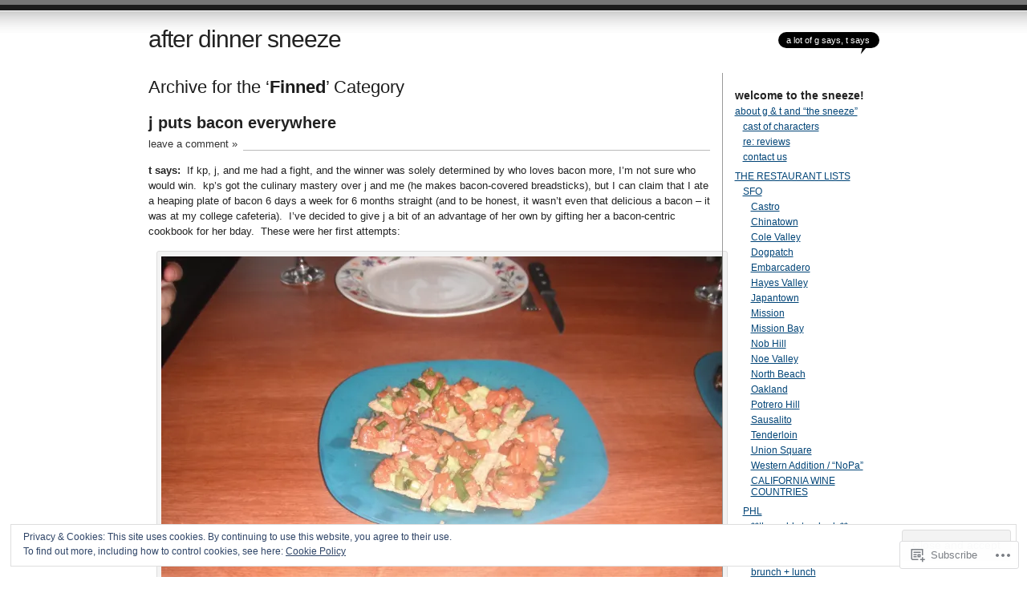

--- FILE ---
content_type: text/html; charset=UTF-8
request_url: https://afterdinnersneeze.com/category/cooking-adventures-with-recipes/entree/finned/
body_size: 28951
content:
<!DOCTYPE html PUBLIC "-//W3C//DTD XHTML 1.0 Transitional//EN" "http://www.w3.org/TR/xhtml1/DTD/xhtml1-transitional.dtd">
<html xmlns="http://www.w3.org/1999/xhtml" lang="en">
<head profile="http://gmpg.org/xfn/11">
<meta http-equiv="Content-Type" content="text/html; charset=UTF-8" />
<title>Finned | after dinner sneeze</title>
<link rel="pingback" href="https://afterdinnersneeze.com/xmlrpc.php" />
<meta name='robots' content='max-image-preview:large' />

<!-- Async WordPress.com Remote Login -->
<script id="wpcom_remote_login_js">
var wpcom_remote_login_extra_auth = '';
function wpcom_remote_login_remove_dom_node_id( element_id ) {
	var dom_node = document.getElementById( element_id );
	if ( dom_node ) { dom_node.parentNode.removeChild( dom_node ); }
}
function wpcom_remote_login_remove_dom_node_classes( class_name ) {
	var dom_nodes = document.querySelectorAll( '.' + class_name );
	for ( var i = 0; i < dom_nodes.length; i++ ) {
		dom_nodes[ i ].parentNode.removeChild( dom_nodes[ i ] );
	}
}
function wpcom_remote_login_final_cleanup() {
	wpcom_remote_login_remove_dom_node_classes( "wpcom_remote_login_msg" );
	wpcom_remote_login_remove_dom_node_id( "wpcom_remote_login_key" );
	wpcom_remote_login_remove_dom_node_id( "wpcom_remote_login_validate" );
	wpcom_remote_login_remove_dom_node_id( "wpcom_remote_login_js" );
	wpcom_remote_login_remove_dom_node_id( "wpcom_request_access_iframe" );
	wpcom_remote_login_remove_dom_node_id( "wpcom_request_access_styles" );
}

// Watch for messages back from the remote login
window.addEventListener( "message", function( e ) {
	if ( e.origin === "https://r-login.wordpress.com" ) {
		var data = {};
		try {
			data = JSON.parse( e.data );
		} catch( e ) {
			wpcom_remote_login_final_cleanup();
			return;
		}

		if ( data.msg === 'LOGIN' ) {
			// Clean up the login check iframe
			wpcom_remote_login_remove_dom_node_id( "wpcom_remote_login_key" );

			var id_regex = new RegExp( /^[0-9]+$/ );
			var token_regex = new RegExp( /^.*|.*|.*$/ );
			if (
				token_regex.test( data.token )
				&& id_regex.test( data.wpcomid )
			) {
				// We have everything we need to ask for a login
				var script = document.createElement( "script" );
				script.setAttribute( "id", "wpcom_remote_login_validate" );
				script.src = '/remote-login.php?wpcom_remote_login=validate'
					+ '&wpcomid=' + data.wpcomid
					+ '&token=' + encodeURIComponent( data.token )
					+ '&host=' + window.location.protocol
					+ '//' + window.location.hostname
					+ '&postid=3349'
					+ '&is_singular=';
				document.body.appendChild( script );
			}

			return;
		}

		// Safari ITP, not logged in, so redirect
		if ( data.msg === 'LOGIN-REDIRECT' ) {
			window.location = 'https://wordpress.com/log-in?redirect_to=' + window.location.href;
			return;
		}

		// Safari ITP, storage access failed, remove the request
		if ( data.msg === 'LOGIN-REMOVE' ) {
			var css_zap = 'html { -webkit-transition: margin-top 1s; transition: margin-top 1s; } /* 9001 */ html { margin-top: 0 !important; } * html body { margin-top: 0 !important; } @media screen and ( max-width: 782px ) { html { margin-top: 0 !important; } * html body { margin-top: 0 !important; } }';
			var style_zap = document.createElement( 'style' );
			style_zap.type = 'text/css';
			style_zap.appendChild( document.createTextNode( css_zap ) );
			document.body.appendChild( style_zap );

			var e = document.getElementById( 'wpcom_request_access_iframe' );
			e.parentNode.removeChild( e );

			document.cookie = 'wordpress_com_login_access=denied; path=/; max-age=31536000';

			return;
		}

		// Safari ITP
		if ( data.msg === 'REQUEST_ACCESS' ) {
			console.log( 'request access: safari' );

			// Check ITP iframe enable/disable knob
			if ( wpcom_remote_login_extra_auth !== 'safari_itp_iframe' ) {
				return;
			}

			// If we are in a "private window" there is no ITP.
			var private_window = false;
			try {
				var opendb = window.openDatabase( null, null, null, null );
			} catch( e ) {
				private_window = true;
			}

			if ( private_window ) {
				console.log( 'private window' );
				return;
			}

			var iframe = document.createElement( 'iframe' );
			iframe.id = 'wpcom_request_access_iframe';
			iframe.setAttribute( 'scrolling', 'no' );
			iframe.setAttribute( 'sandbox', 'allow-storage-access-by-user-activation allow-scripts allow-same-origin allow-top-navigation-by-user-activation' );
			iframe.src = 'https://r-login.wordpress.com/remote-login.php?wpcom_remote_login=request_access&origin=' + encodeURIComponent( data.origin ) + '&wpcomid=' + encodeURIComponent( data.wpcomid );

			var css = 'html { -webkit-transition: margin-top 1s; transition: margin-top 1s; } /* 9001 */ html { margin-top: 46px !important; } * html body { margin-top: 46px !important; } @media screen and ( max-width: 660px ) { html { margin-top: 71px !important; } * html body { margin-top: 71px !important; } #wpcom_request_access_iframe { display: block; height: 71px !important; } } #wpcom_request_access_iframe { border: 0px; height: 46px; position: fixed; top: 0; left: 0; width: 100%; min-width: 100%; z-index: 99999; background: #23282d; } ';

			var style = document.createElement( 'style' );
			style.type = 'text/css';
			style.id = 'wpcom_request_access_styles';
			style.appendChild( document.createTextNode( css ) );
			document.body.appendChild( style );

			document.body.appendChild( iframe );
		}

		if ( data.msg === 'DONE' ) {
			wpcom_remote_login_final_cleanup();
		}
	}
}, false );

// Inject the remote login iframe after the page has had a chance to load
// more critical resources
window.addEventListener( "DOMContentLoaded", function( e ) {
	var iframe = document.createElement( "iframe" );
	iframe.style.display = "none";
	iframe.setAttribute( "scrolling", "no" );
	iframe.setAttribute( "id", "wpcom_remote_login_key" );
	iframe.src = "https://r-login.wordpress.com/remote-login.php"
		+ "?wpcom_remote_login=key"
		+ "&origin=aHR0cHM6Ly9hZnRlcmRpbm5lcnNuZWV6ZS5jb20%3D"
		+ "&wpcomid=12024319"
		+ "&time=" + Math.floor( Date.now() / 1000 );
	document.body.appendChild( iframe );
}, false );
</script>
<link rel='dns-prefetch' href='//s0.wp.com' />
<link rel="alternate" type="application/rss+xml" title="after dinner sneeze &raquo; Feed" href="https://afterdinnersneeze.com/feed/" />
<link rel="alternate" type="application/rss+xml" title="after dinner sneeze &raquo; Comments Feed" href="https://afterdinnersneeze.com/comments/feed/" />
<link rel="alternate" type="application/rss+xml" title="after dinner sneeze &raquo; Finned Category Feed" href="https://afterdinnersneeze.com/category/cooking-adventures-with-recipes/entree/finned/feed/" />
	<script type="text/javascript">
		/* <![CDATA[ */
		function addLoadEvent(func) {
			var oldonload = window.onload;
			if (typeof window.onload != 'function') {
				window.onload = func;
			} else {
				window.onload = function () {
					oldonload();
					func();
				}
			}
		}
		/* ]]> */
	</script>
	<link crossorigin='anonymous' rel='stylesheet' id='all-css-0-1' href='/_static/??/wp-content/mu-plugins/widgets/eu-cookie-law/templates/style.css,/wp-content/mu-plugins/infinity/themes/pub/journalist.css?m=1642463000j&cssminify=yes' type='text/css' media='all' />
<style id='wp-emoji-styles-inline-css'>

	img.wp-smiley, img.emoji {
		display: inline !important;
		border: none !important;
		box-shadow: none !important;
		height: 1em !important;
		width: 1em !important;
		margin: 0 0.07em !important;
		vertical-align: -0.1em !important;
		background: none !important;
		padding: 0 !important;
	}
/*# sourceURL=wp-emoji-styles-inline-css */
</style>
<link crossorigin='anonymous' rel='stylesheet' id='all-css-2-1' href='/wp-content/plugins/gutenberg-core/v22.2.0/build/styles/block-library/style.css?m=1764855221i&cssminify=yes' type='text/css' media='all' />
<style id='wp-block-library-inline-css'>
.has-text-align-justify {
	text-align:justify;
}
.has-text-align-justify{text-align:justify;}

/*# sourceURL=wp-block-library-inline-css */
</style><style id='global-styles-inline-css'>
:root{--wp--preset--aspect-ratio--square: 1;--wp--preset--aspect-ratio--4-3: 4/3;--wp--preset--aspect-ratio--3-4: 3/4;--wp--preset--aspect-ratio--3-2: 3/2;--wp--preset--aspect-ratio--2-3: 2/3;--wp--preset--aspect-ratio--16-9: 16/9;--wp--preset--aspect-ratio--9-16: 9/16;--wp--preset--color--black: #000000;--wp--preset--color--cyan-bluish-gray: #abb8c3;--wp--preset--color--white: #ffffff;--wp--preset--color--pale-pink: #f78da7;--wp--preset--color--vivid-red: #cf2e2e;--wp--preset--color--luminous-vivid-orange: #ff6900;--wp--preset--color--luminous-vivid-amber: #fcb900;--wp--preset--color--light-green-cyan: #7bdcb5;--wp--preset--color--vivid-green-cyan: #00d084;--wp--preset--color--pale-cyan-blue: #8ed1fc;--wp--preset--color--vivid-cyan-blue: #0693e3;--wp--preset--color--vivid-purple: #9b51e0;--wp--preset--gradient--vivid-cyan-blue-to-vivid-purple: linear-gradient(135deg,rgb(6,147,227) 0%,rgb(155,81,224) 100%);--wp--preset--gradient--light-green-cyan-to-vivid-green-cyan: linear-gradient(135deg,rgb(122,220,180) 0%,rgb(0,208,130) 100%);--wp--preset--gradient--luminous-vivid-amber-to-luminous-vivid-orange: linear-gradient(135deg,rgb(252,185,0) 0%,rgb(255,105,0) 100%);--wp--preset--gradient--luminous-vivid-orange-to-vivid-red: linear-gradient(135deg,rgb(255,105,0) 0%,rgb(207,46,46) 100%);--wp--preset--gradient--very-light-gray-to-cyan-bluish-gray: linear-gradient(135deg,rgb(238,238,238) 0%,rgb(169,184,195) 100%);--wp--preset--gradient--cool-to-warm-spectrum: linear-gradient(135deg,rgb(74,234,220) 0%,rgb(151,120,209) 20%,rgb(207,42,186) 40%,rgb(238,44,130) 60%,rgb(251,105,98) 80%,rgb(254,248,76) 100%);--wp--preset--gradient--blush-light-purple: linear-gradient(135deg,rgb(255,206,236) 0%,rgb(152,150,240) 100%);--wp--preset--gradient--blush-bordeaux: linear-gradient(135deg,rgb(254,205,165) 0%,rgb(254,45,45) 50%,rgb(107,0,62) 100%);--wp--preset--gradient--luminous-dusk: linear-gradient(135deg,rgb(255,203,112) 0%,rgb(199,81,192) 50%,rgb(65,88,208) 100%);--wp--preset--gradient--pale-ocean: linear-gradient(135deg,rgb(255,245,203) 0%,rgb(182,227,212) 50%,rgb(51,167,181) 100%);--wp--preset--gradient--electric-grass: linear-gradient(135deg,rgb(202,248,128) 0%,rgb(113,206,126) 100%);--wp--preset--gradient--midnight: linear-gradient(135deg,rgb(2,3,129) 0%,rgb(40,116,252) 100%);--wp--preset--font-size--small: 13px;--wp--preset--font-size--medium: 20px;--wp--preset--font-size--large: 36px;--wp--preset--font-size--x-large: 42px;--wp--preset--font-family--albert-sans: 'Albert Sans', sans-serif;--wp--preset--font-family--alegreya: Alegreya, serif;--wp--preset--font-family--arvo: Arvo, serif;--wp--preset--font-family--bodoni-moda: 'Bodoni Moda', serif;--wp--preset--font-family--bricolage-grotesque: 'Bricolage Grotesque', sans-serif;--wp--preset--font-family--cabin: Cabin, sans-serif;--wp--preset--font-family--chivo: Chivo, sans-serif;--wp--preset--font-family--commissioner: Commissioner, sans-serif;--wp--preset--font-family--cormorant: Cormorant, serif;--wp--preset--font-family--courier-prime: 'Courier Prime', monospace;--wp--preset--font-family--crimson-pro: 'Crimson Pro', serif;--wp--preset--font-family--dm-mono: 'DM Mono', monospace;--wp--preset--font-family--dm-sans: 'DM Sans', sans-serif;--wp--preset--font-family--dm-serif-display: 'DM Serif Display', serif;--wp--preset--font-family--domine: Domine, serif;--wp--preset--font-family--eb-garamond: 'EB Garamond', serif;--wp--preset--font-family--epilogue: Epilogue, sans-serif;--wp--preset--font-family--fahkwang: Fahkwang, sans-serif;--wp--preset--font-family--figtree: Figtree, sans-serif;--wp--preset--font-family--fira-sans: 'Fira Sans', sans-serif;--wp--preset--font-family--fjalla-one: 'Fjalla One', sans-serif;--wp--preset--font-family--fraunces: Fraunces, serif;--wp--preset--font-family--gabarito: Gabarito, system-ui;--wp--preset--font-family--ibm-plex-mono: 'IBM Plex Mono', monospace;--wp--preset--font-family--ibm-plex-sans: 'IBM Plex Sans', sans-serif;--wp--preset--font-family--ibarra-real-nova: 'Ibarra Real Nova', serif;--wp--preset--font-family--instrument-serif: 'Instrument Serif', serif;--wp--preset--font-family--inter: Inter, sans-serif;--wp--preset--font-family--josefin-sans: 'Josefin Sans', sans-serif;--wp--preset--font-family--jost: Jost, sans-serif;--wp--preset--font-family--libre-baskerville: 'Libre Baskerville', serif;--wp--preset--font-family--libre-franklin: 'Libre Franklin', sans-serif;--wp--preset--font-family--literata: Literata, serif;--wp--preset--font-family--lora: Lora, serif;--wp--preset--font-family--merriweather: Merriweather, serif;--wp--preset--font-family--montserrat: Montserrat, sans-serif;--wp--preset--font-family--newsreader: Newsreader, serif;--wp--preset--font-family--noto-sans-mono: 'Noto Sans Mono', sans-serif;--wp--preset--font-family--nunito: Nunito, sans-serif;--wp--preset--font-family--open-sans: 'Open Sans', sans-serif;--wp--preset--font-family--overpass: Overpass, sans-serif;--wp--preset--font-family--pt-serif: 'PT Serif', serif;--wp--preset--font-family--petrona: Petrona, serif;--wp--preset--font-family--piazzolla: Piazzolla, serif;--wp--preset--font-family--playfair-display: 'Playfair Display', serif;--wp--preset--font-family--plus-jakarta-sans: 'Plus Jakarta Sans', sans-serif;--wp--preset--font-family--poppins: Poppins, sans-serif;--wp--preset--font-family--raleway: Raleway, sans-serif;--wp--preset--font-family--roboto: Roboto, sans-serif;--wp--preset--font-family--roboto-slab: 'Roboto Slab', serif;--wp--preset--font-family--rubik: Rubik, sans-serif;--wp--preset--font-family--rufina: Rufina, serif;--wp--preset--font-family--sora: Sora, sans-serif;--wp--preset--font-family--source-sans-3: 'Source Sans 3', sans-serif;--wp--preset--font-family--source-serif-4: 'Source Serif 4', serif;--wp--preset--font-family--space-mono: 'Space Mono', monospace;--wp--preset--font-family--syne: Syne, sans-serif;--wp--preset--font-family--texturina: Texturina, serif;--wp--preset--font-family--urbanist: Urbanist, sans-serif;--wp--preset--font-family--work-sans: 'Work Sans', sans-serif;--wp--preset--spacing--20: 0.44rem;--wp--preset--spacing--30: 0.67rem;--wp--preset--spacing--40: 1rem;--wp--preset--spacing--50: 1.5rem;--wp--preset--spacing--60: 2.25rem;--wp--preset--spacing--70: 3.38rem;--wp--preset--spacing--80: 5.06rem;--wp--preset--shadow--natural: 6px 6px 9px rgba(0, 0, 0, 0.2);--wp--preset--shadow--deep: 12px 12px 50px rgba(0, 0, 0, 0.4);--wp--preset--shadow--sharp: 6px 6px 0px rgba(0, 0, 0, 0.2);--wp--preset--shadow--outlined: 6px 6px 0px -3px rgb(255, 255, 255), 6px 6px rgb(0, 0, 0);--wp--preset--shadow--crisp: 6px 6px 0px rgb(0, 0, 0);}:where(.is-layout-flex){gap: 0.5em;}:where(.is-layout-grid){gap: 0.5em;}body .is-layout-flex{display: flex;}.is-layout-flex{flex-wrap: wrap;align-items: center;}.is-layout-flex > :is(*, div){margin: 0;}body .is-layout-grid{display: grid;}.is-layout-grid > :is(*, div){margin: 0;}:where(.wp-block-columns.is-layout-flex){gap: 2em;}:where(.wp-block-columns.is-layout-grid){gap: 2em;}:where(.wp-block-post-template.is-layout-flex){gap: 1.25em;}:where(.wp-block-post-template.is-layout-grid){gap: 1.25em;}.has-black-color{color: var(--wp--preset--color--black) !important;}.has-cyan-bluish-gray-color{color: var(--wp--preset--color--cyan-bluish-gray) !important;}.has-white-color{color: var(--wp--preset--color--white) !important;}.has-pale-pink-color{color: var(--wp--preset--color--pale-pink) !important;}.has-vivid-red-color{color: var(--wp--preset--color--vivid-red) !important;}.has-luminous-vivid-orange-color{color: var(--wp--preset--color--luminous-vivid-orange) !important;}.has-luminous-vivid-amber-color{color: var(--wp--preset--color--luminous-vivid-amber) !important;}.has-light-green-cyan-color{color: var(--wp--preset--color--light-green-cyan) !important;}.has-vivid-green-cyan-color{color: var(--wp--preset--color--vivid-green-cyan) !important;}.has-pale-cyan-blue-color{color: var(--wp--preset--color--pale-cyan-blue) !important;}.has-vivid-cyan-blue-color{color: var(--wp--preset--color--vivid-cyan-blue) !important;}.has-vivid-purple-color{color: var(--wp--preset--color--vivid-purple) !important;}.has-black-background-color{background-color: var(--wp--preset--color--black) !important;}.has-cyan-bluish-gray-background-color{background-color: var(--wp--preset--color--cyan-bluish-gray) !important;}.has-white-background-color{background-color: var(--wp--preset--color--white) !important;}.has-pale-pink-background-color{background-color: var(--wp--preset--color--pale-pink) !important;}.has-vivid-red-background-color{background-color: var(--wp--preset--color--vivid-red) !important;}.has-luminous-vivid-orange-background-color{background-color: var(--wp--preset--color--luminous-vivid-orange) !important;}.has-luminous-vivid-amber-background-color{background-color: var(--wp--preset--color--luminous-vivid-amber) !important;}.has-light-green-cyan-background-color{background-color: var(--wp--preset--color--light-green-cyan) !important;}.has-vivid-green-cyan-background-color{background-color: var(--wp--preset--color--vivid-green-cyan) !important;}.has-pale-cyan-blue-background-color{background-color: var(--wp--preset--color--pale-cyan-blue) !important;}.has-vivid-cyan-blue-background-color{background-color: var(--wp--preset--color--vivid-cyan-blue) !important;}.has-vivid-purple-background-color{background-color: var(--wp--preset--color--vivid-purple) !important;}.has-black-border-color{border-color: var(--wp--preset--color--black) !important;}.has-cyan-bluish-gray-border-color{border-color: var(--wp--preset--color--cyan-bluish-gray) !important;}.has-white-border-color{border-color: var(--wp--preset--color--white) !important;}.has-pale-pink-border-color{border-color: var(--wp--preset--color--pale-pink) !important;}.has-vivid-red-border-color{border-color: var(--wp--preset--color--vivid-red) !important;}.has-luminous-vivid-orange-border-color{border-color: var(--wp--preset--color--luminous-vivid-orange) !important;}.has-luminous-vivid-amber-border-color{border-color: var(--wp--preset--color--luminous-vivid-amber) !important;}.has-light-green-cyan-border-color{border-color: var(--wp--preset--color--light-green-cyan) !important;}.has-vivid-green-cyan-border-color{border-color: var(--wp--preset--color--vivid-green-cyan) !important;}.has-pale-cyan-blue-border-color{border-color: var(--wp--preset--color--pale-cyan-blue) !important;}.has-vivid-cyan-blue-border-color{border-color: var(--wp--preset--color--vivid-cyan-blue) !important;}.has-vivid-purple-border-color{border-color: var(--wp--preset--color--vivid-purple) !important;}.has-vivid-cyan-blue-to-vivid-purple-gradient-background{background: var(--wp--preset--gradient--vivid-cyan-blue-to-vivid-purple) !important;}.has-light-green-cyan-to-vivid-green-cyan-gradient-background{background: var(--wp--preset--gradient--light-green-cyan-to-vivid-green-cyan) !important;}.has-luminous-vivid-amber-to-luminous-vivid-orange-gradient-background{background: var(--wp--preset--gradient--luminous-vivid-amber-to-luminous-vivid-orange) !important;}.has-luminous-vivid-orange-to-vivid-red-gradient-background{background: var(--wp--preset--gradient--luminous-vivid-orange-to-vivid-red) !important;}.has-very-light-gray-to-cyan-bluish-gray-gradient-background{background: var(--wp--preset--gradient--very-light-gray-to-cyan-bluish-gray) !important;}.has-cool-to-warm-spectrum-gradient-background{background: var(--wp--preset--gradient--cool-to-warm-spectrum) !important;}.has-blush-light-purple-gradient-background{background: var(--wp--preset--gradient--blush-light-purple) !important;}.has-blush-bordeaux-gradient-background{background: var(--wp--preset--gradient--blush-bordeaux) !important;}.has-luminous-dusk-gradient-background{background: var(--wp--preset--gradient--luminous-dusk) !important;}.has-pale-ocean-gradient-background{background: var(--wp--preset--gradient--pale-ocean) !important;}.has-electric-grass-gradient-background{background: var(--wp--preset--gradient--electric-grass) !important;}.has-midnight-gradient-background{background: var(--wp--preset--gradient--midnight) !important;}.has-small-font-size{font-size: var(--wp--preset--font-size--small) !important;}.has-medium-font-size{font-size: var(--wp--preset--font-size--medium) !important;}.has-large-font-size{font-size: var(--wp--preset--font-size--large) !important;}.has-x-large-font-size{font-size: var(--wp--preset--font-size--x-large) !important;}.has-albert-sans-font-family{font-family: var(--wp--preset--font-family--albert-sans) !important;}.has-alegreya-font-family{font-family: var(--wp--preset--font-family--alegreya) !important;}.has-arvo-font-family{font-family: var(--wp--preset--font-family--arvo) !important;}.has-bodoni-moda-font-family{font-family: var(--wp--preset--font-family--bodoni-moda) !important;}.has-bricolage-grotesque-font-family{font-family: var(--wp--preset--font-family--bricolage-grotesque) !important;}.has-cabin-font-family{font-family: var(--wp--preset--font-family--cabin) !important;}.has-chivo-font-family{font-family: var(--wp--preset--font-family--chivo) !important;}.has-commissioner-font-family{font-family: var(--wp--preset--font-family--commissioner) !important;}.has-cormorant-font-family{font-family: var(--wp--preset--font-family--cormorant) !important;}.has-courier-prime-font-family{font-family: var(--wp--preset--font-family--courier-prime) !important;}.has-crimson-pro-font-family{font-family: var(--wp--preset--font-family--crimson-pro) !important;}.has-dm-mono-font-family{font-family: var(--wp--preset--font-family--dm-mono) !important;}.has-dm-sans-font-family{font-family: var(--wp--preset--font-family--dm-sans) !important;}.has-dm-serif-display-font-family{font-family: var(--wp--preset--font-family--dm-serif-display) !important;}.has-domine-font-family{font-family: var(--wp--preset--font-family--domine) !important;}.has-eb-garamond-font-family{font-family: var(--wp--preset--font-family--eb-garamond) !important;}.has-epilogue-font-family{font-family: var(--wp--preset--font-family--epilogue) !important;}.has-fahkwang-font-family{font-family: var(--wp--preset--font-family--fahkwang) !important;}.has-figtree-font-family{font-family: var(--wp--preset--font-family--figtree) !important;}.has-fira-sans-font-family{font-family: var(--wp--preset--font-family--fira-sans) !important;}.has-fjalla-one-font-family{font-family: var(--wp--preset--font-family--fjalla-one) !important;}.has-fraunces-font-family{font-family: var(--wp--preset--font-family--fraunces) !important;}.has-gabarito-font-family{font-family: var(--wp--preset--font-family--gabarito) !important;}.has-ibm-plex-mono-font-family{font-family: var(--wp--preset--font-family--ibm-plex-mono) !important;}.has-ibm-plex-sans-font-family{font-family: var(--wp--preset--font-family--ibm-plex-sans) !important;}.has-ibarra-real-nova-font-family{font-family: var(--wp--preset--font-family--ibarra-real-nova) !important;}.has-instrument-serif-font-family{font-family: var(--wp--preset--font-family--instrument-serif) !important;}.has-inter-font-family{font-family: var(--wp--preset--font-family--inter) !important;}.has-josefin-sans-font-family{font-family: var(--wp--preset--font-family--josefin-sans) !important;}.has-jost-font-family{font-family: var(--wp--preset--font-family--jost) !important;}.has-libre-baskerville-font-family{font-family: var(--wp--preset--font-family--libre-baskerville) !important;}.has-libre-franklin-font-family{font-family: var(--wp--preset--font-family--libre-franklin) !important;}.has-literata-font-family{font-family: var(--wp--preset--font-family--literata) !important;}.has-lora-font-family{font-family: var(--wp--preset--font-family--lora) !important;}.has-merriweather-font-family{font-family: var(--wp--preset--font-family--merriweather) !important;}.has-montserrat-font-family{font-family: var(--wp--preset--font-family--montserrat) !important;}.has-newsreader-font-family{font-family: var(--wp--preset--font-family--newsreader) !important;}.has-noto-sans-mono-font-family{font-family: var(--wp--preset--font-family--noto-sans-mono) !important;}.has-nunito-font-family{font-family: var(--wp--preset--font-family--nunito) !important;}.has-open-sans-font-family{font-family: var(--wp--preset--font-family--open-sans) !important;}.has-overpass-font-family{font-family: var(--wp--preset--font-family--overpass) !important;}.has-pt-serif-font-family{font-family: var(--wp--preset--font-family--pt-serif) !important;}.has-petrona-font-family{font-family: var(--wp--preset--font-family--petrona) !important;}.has-piazzolla-font-family{font-family: var(--wp--preset--font-family--piazzolla) !important;}.has-playfair-display-font-family{font-family: var(--wp--preset--font-family--playfair-display) !important;}.has-plus-jakarta-sans-font-family{font-family: var(--wp--preset--font-family--plus-jakarta-sans) !important;}.has-poppins-font-family{font-family: var(--wp--preset--font-family--poppins) !important;}.has-raleway-font-family{font-family: var(--wp--preset--font-family--raleway) !important;}.has-roboto-font-family{font-family: var(--wp--preset--font-family--roboto) !important;}.has-roboto-slab-font-family{font-family: var(--wp--preset--font-family--roboto-slab) !important;}.has-rubik-font-family{font-family: var(--wp--preset--font-family--rubik) !important;}.has-rufina-font-family{font-family: var(--wp--preset--font-family--rufina) !important;}.has-sora-font-family{font-family: var(--wp--preset--font-family--sora) !important;}.has-source-sans-3-font-family{font-family: var(--wp--preset--font-family--source-sans-3) !important;}.has-source-serif-4-font-family{font-family: var(--wp--preset--font-family--source-serif-4) !important;}.has-space-mono-font-family{font-family: var(--wp--preset--font-family--space-mono) !important;}.has-syne-font-family{font-family: var(--wp--preset--font-family--syne) !important;}.has-texturina-font-family{font-family: var(--wp--preset--font-family--texturina) !important;}.has-urbanist-font-family{font-family: var(--wp--preset--font-family--urbanist) !important;}.has-work-sans-font-family{font-family: var(--wp--preset--font-family--work-sans) !important;}
/*# sourceURL=global-styles-inline-css */
</style>

<style id='classic-theme-styles-inline-css'>
/*! This file is auto-generated */
.wp-block-button__link{color:#fff;background-color:#32373c;border-radius:9999px;box-shadow:none;text-decoration:none;padding:calc(.667em + 2px) calc(1.333em + 2px);font-size:1.125em}.wp-block-file__button{background:#32373c;color:#fff;text-decoration:none}
/*# sourceURL=/wp-includes/css/classic-themes.min.css */
</style>
<link crossorigin='anonymous' rel='stylesheet' id='all-css-4-1' href='/_static/??-eJx9jtsKwjAQRH/IzZK2eHkQv6VJF03NJiGbWPx7U4QqCL7Mw3DOMLgksDEUCgWTr1cXBG00Ptq7YKf0UWkQx8kTZHqoAScnZSNAytOTsiI7/BriCp+tTK3nNJaVYJrcSJ64Yf+0JTUHjEmZRKAlu8pQbk2UH+9dY6oG51hzGP36cbt24bM+DHp/6vu+m18YH1ia&cssminify=yes' type='text/css' media='all' />
<link crossorigin='anonymous' rel='stylesheet' id='all-css-6-1' href='/_static/??-eJzTLy/QTc7PK0nNK9HPLdUtyClNz8wr1i9KTcrJTwcy0/WTi5G5ekCujj52Temp+bo5+cmJJZn5eSgc3bScxMwikFb7XFtDE1NLExMLc0OTLACohS2q&cssminify=yes' type='text/css' media='all' />
<link crossorigin='anonymous' rel='stylesheet' id='print-css-7-1' href='/wp-content/mu-plugins/global-print/global-print.css?m=1465851035i&cssminify=yes' type='text/css' media='print' />
<style id='jetpack-global-styles-frontend-style-inline-css'>
:root { --font-headings: unset; --font-base: unset; --font-headings-default: -apple-system,BlinkMacSystemFont,"Segoe UI",Roboto,Oxygen-Sans,Ubuntu,Cantarell,"Helvetica Neue",sans-serif; --font-base-default: -apple-system,BlinkMacSystemFont,"Segoe UI",Roboto,Oxygen-Sans,Ubuntu,Cantarell,"Helvetica Neue",sans-serif;}
/*# sourceURL=jetpack-global-styles-frontend-style-inline-css */
</style>
<link crossorigin='anonymous' rel='stylesheet' id='all-css-10-1' href='/wp-content/themes/h4/global.css?m=1420737423i&cssminify=yes' type='text/css' media='all' />
<script type="text/javascript" id="wpcom-actionbar-placeholder-js-extra">
/* <![CDATA[ */
var actionbardata = {"siteID":"12024319","postID":"0","siteURL":"https://afterdinnersneeze.com","xhrURL":"https://afterdinnersneeze.com/wp-admin/admin-ajax.php","nonce":"538b1bcb63","isLoggedIn":"","statusMessage":"","subsEmailDefault":"instantly","proxyScriptUrl":"https://s0.wp.com/wp-content/js/wpcom-proxy-request.js?m=1513050504i&amp;ver=20211021","i18n":{"followedText":"New posts from this site will now appear in your \u003Ca href=\"https://wordpress.com/reader\"\u003EReader\u003C/a\u003E","foldBar":"Collapse this bar","unfoldBar":"Expand this bar","shortLinkCopied":"Shortlink copied to clipboard."}};
//# sourceURL=wpcom-actionbar-placeholder-js-extra
/* ]]> */
</script>
<script type="text/javascript" id="jetpack-mu-wpcom-settings-js-before">
/* <![CDATA[ */
var JETPACK_MU_WPCOM_SETTINGS = {"assetsUrl":"https://s0.wp.com/wp-content/mu-plugins/jetpack-mu-wpcom-plugin/sun/jetpack_vendor/automattic/jetpack-mu-wpcom/src/build/"};
//# sourceURL=jetpack-mu-wpcom-settings-js-before
/* ]]> */
</script>
<script crossorigin='anonymous' type='text/javascript'  src='/_static/??/wp-content/js/rlt-proxy.js,/wp-content/blog-plugins/wordads-classes/js/cmp/v2/cmp-non-gdpr.js?m=1720530689j'></script>
<script type="text/javascript" id="rlt-proxy-js-after">
/* <![CDATA[ */
	rltInitialize( {"token":null,"iframeOrigins":["https:\/\/widgets.wp.com"]} );
//# sourceURL=rlt-proxy-js-after
/* ]]> */
</script>
<link rel="EditURI" type="application/rsd+xml" title="RSD" href="https://afterdinnersneeze.wordpress.com/xmlrpc.php?rsd" />
<meta name="generator" content="WordPress.com" />

<!-- Jetpack Open Graph Tags -->
<meta property="og:type" content="website" />
<meta property="og:title" content="Finned &#8211; after dinner sneeze" />
<meta property="og:url" content="https://afterdinnersneeze.com/category/cooking-adventures-with-recipes/entree/finned/" />
<meta property="og:site_name" content="after dinner sneeze" />
<meta property="og:image" content="https://secure.gravatar.com/blavatar/57a2743c1dc75f14cd8de4a9b9f0de8a3129dde5a15977bfc81964eca506b040?s=200&#038;ts=1767932463" />
<meta property="og:image:width" content="200" />
<meta property="og:image:height" content="200" />
<meta property="og:image:alt" content="" />
<meta property="og:locale" content="en_US" />

<!-- End Jetpack Open Graph Tags -->
<link rel="shortcut icon" type="image/x-icon" href="https://secure.gravatar.com/blavatar/57a2743c1dc75f14cd8de4a9b9f0de8a3129dde5a15977bfc81964eca506b040?s=32" sizes="16x16" />
<link rel="icon" type="image/x-icon" href="https://secure.gravatar.com/blavatar/57a2743c1dc75f14cd8de4a9b9f0de8a3129dde5a15977bfc81964eca506b040?s=32" sizes="16x16" />
<link rel="apple-touch-icon" href="https://secure.gravatar.com/blavatar/57a2743c1dc75f14cd8de4a9b9f0de8a3129dde5a15977bfc81964eca506b040?s=114" />
<link rel='openid.server' href='https://afterdinnersneeze.com/?openidserver=1' />
<link rel='openid.delegate' href='https://afterdinnersneeze.com/' />
<link rel="search" type="application/opensearchdescription+xml" href="https://afterdinnersneeze.com/osd.xml" title="after dinner sneeze" />
<link rel="search" type="application/opensearchdescription+xml" href="https://s1.wp.com/opensearch.xml" title="WordPress.com" />
		<style id="wpcom-hotfix-masterbar-style">
			@media screen and (min-width: 783px) {
				#wpadminbar .quicklinks li#wp-admin-bar-my-account.with-avatar > a img {
					margin-top: 5px;
				}
			}
		</style>
		<script type="text/javascript" id="webfont-output">
  
  WebFontConfig = {"typekit":{"id":"pzp7zla"}};
  (function() {
    var wf = document.createElement('script');
    wf.src = ('https:' == document.location.protocol ? 'https' : 'http') +
      '://ajax.googleapis.com/ajax/libs/webfont/1/webfont.js';
    wf.type = 'text/javascript';
    wf.async = 'true';
    var s = document.getElementsByTagName('script')[0];
    s.parentNode.insertBefore(wf, s);
	})();
</script><meta name="description" content="Posts about Finned written by afterdinnersneeze" />
		<script type="text/javascript">

			window.doNotSellCallback = function() {

				var linkElements = [
					'a[href="https://wordpress.com/?ref=footer_blog"]',
					'a[href="https://wordpress.com/?ref=footer_website"]',
					'a[href="https://wordpress.com/?ref=vertical_footer"]',
					'a[href^="https://wordpress.com/?ref=footer_segment_"]',
				].join(',');

				var dnsLink = document.createElement( 'a' );
				dnsLink.href = 'https://wordpress.com/advertising-program-optout/';
				dnsLink.classList.add( 'do-not-sell-link' );
				dnsLink.rel = 'nofollow';
				dnsLink.style.marginLeft = '0.5em';
				dnsLink.textContent = 'Do Not Sell or Share My Personal Information';

				var creditLinks = document.querySelectorAll( linkElements );

				if ( 0 === creditLinks.length ) {
					return false;
				}

				Array.prototype.forEach.call( creditLinks, function( el ) {
					el.insertAdjacentElement( 'afterend', dnsLink );
				});

				return true;
			};

		</script>
		<script type="text/javascript">
	window.google_analytics_uacct = "UA-52447-2";
</script>

<script type="text/javascript">
	var _gaq = _gaq || [];
	_gaq.push(['_setAccount', 'UA-52447-2']);
	_gaq.push(['_gat._anonymizeIp']);
	_gaq.push(['_setDomainName', 'none']);
	_gaq.push(['_setAllowLinker', true]);
	_gaq.push(['_initData']);
	_gaq.push(['_trackPageview']);

	(function() {
		var ga = document.createElement('script'); ga.type = 'text/javascript'; ga.async = true;
		ga.src = ('https:' == document.location.protocol ? 'https://ssl' : 'http://www') + '.google-analytics.com/ga.js';
		(document.getElementsByTagName('head')[0] || document.getElementsByTagName('body')[0]).appendChild(ga);
	})();
</script>
<link crossorigin='anonymous' rel='stylesheet' id='all-css-2-3' href='/_static/??-eJyVjssKwkAMRX/INowP1IX4KdKmg6SdScJkQn+/FR/gTpfncjhcmLVB4Rq5QvZGk9+JDcZYtcPpxWDOcCNG6JPgZGAzaSwtmm3g50CWwVM0wK6IW0wf5z382XseckrDir1hIa0kq/tFbSZ+hK/5Eo6H3fkU9mE7Lr2lXSA=&cssminify=yes' type='text/css' media='all' />
</head>

<body class="archive category category-finned category-1327535 wp-theme-pubjournalist customizer-styles-applied jetpack-reblog-enabled">
<div id="container" class="group">

<h1><a href="https://afterdinnersneeze.com/">after dinner sneeze</a></h1>
<div id="bubble"><p>a lot of g says, t says</p></div> <!-- erase this line if you want to turn the bubble off -->

<div id="content">

<h2 class="archive">Archive for the &#8216;<strong>Finned</strong>&#8217; Category</h2>

<div class="post-3349 post type-post status-publish format-standard hentry category-cooking-adventures-with-recipes category-entree category-finned category-hoofed tag-bacon tag-pork tag-salmon tag-tuna">
	<h2 id="post-3349"><a href="https://afterdinnersneeze.com/2011/09/29/j-bacon-everywhere/" rel="bookmark">j puts bacon&nbsp;everywhere</a></h2>
			<p class="comments"><a href="https://afterdinnersneeze.com/2011/09/29/j-bacon-everywhere/#respond">leave a comment &raquo;</a></p>
	
	<div class="main">
		<p><strong>t says: </strong> If kp, j, and me had a fight, and the winner was solely determined by who loves bacon more, I&#8217;m not sure who would win.  kp&#8217;s got the culinary mastery over j and me (he makes bacon-covered breadsticks), but I can claim that I ate a heaping plate of bacon 6 days a week for 6 months straight (and to be honest, it wasn&#8217;t even that delicious a bacon &#8211; it was at my college cafeteria).  I&#8217;ve decided to give j a bit of an advantage of her own by gifting her a bacon-centric cookbook for her bday.  These were her first attempts:</p>
<div data-shortcode="caption" id="attachment_3350" style="width: 710px" class="wp-caption alignnone"><a href="https://afterdinnersneeze.com/wp-content/uploads/2011/09/dscf0521.jpg"><img aria-describedby="caption-attachment-3350" data-attachment-id="3350" data-permalink="https://afterdinnersneeze.com/2011/09/29/j-bacon-everywhere/dscf0521/" data-orig-file="https://afterdinnersneeze.com/wp-content/uploads/2011/09/dscf0521.jpg" data-orig-size="4000,3000" data-comments-opened="1" data-image-meta="{&quot;aperture&quot;:&quot;4.03&quot;,&quot;credit&quot;:&quot;&quot;,&quot;camera&quot;:&quot;FinePix Z70&quot;,&quot;caption&quot;:&quot;&quot;,&quot;created_timestamp&quot;:&quot;1317199020&quot;,&quot;copyright&quot;:&quot;&quot;,&quot;focal_length&quot;:&quot;6.63&quot;,&quot;iso&quot;:&quot;100&quot;,&quot;shutter_speed&quot;:&quot;0.033333333333333&quot;,&quot;title&quot;:&quot;&quot;}" data-image-title="DSCF0521" data-image-description="" data-image-caption="&lt;p&gt;BFF &amp;#8230; beautiful from far away &amp;#8230; (I&amp;#8217;ll give $1 to whomever can tell me where that&amp;#8217;s from  &amp;#8211; cast members not permitted to guess)&lt;/p&gt;
" data-medium-file="https://afterdinnersneeze.com/wp-content/uploads/2011/09/dscf0521.jpg?w=300" data-large-file="https://afterdinnersneeze.com/wp-content/uploads/2011/09/dscf0521.jpg?w=700" class="size-full wp-image-3350" title="DSCF0521" src="https://afterdinnersneeze.com/wp-content/uploads/2011/09/dscf0521.jpg?w=700&#038;h=525" alt="" width="700" height="525" srcset="https://afterdinnersneeze.com/wp-content/uploads/2011/09/dscf0521.jpg?w=700&amp;h=525 700w, https://afterdinnersneeze.com/wp-content/uploads/2011/09/dscf0521.jpg?w=1400&amp;h=1050 1400w, https://afterdinnersneeze.com/wp-content/uploads/2011/09/dscf0521.jpg?w=150&amp;h=113 150w, https://afterdinnersneeze.com/wp-content/uploads/2011/09/dscf0521.jpg?w=300&amp;h=225 300w, https://afterdinnersneeze.com/wp-content/uploads/2011/09/dscf0521.jpg?w=768&amp;h=576 768w, https://afterdinnersneeze.com/wp-content/uploads/2011/09/dscf0521.jpg?w=1024&amp;h=768 1024w" sizes="(max-width: 700px) 100vw, 700px" /></a><p id="caption-attachment-3350" class="wp-caption-text">BFF ... beautiful from far-away ... (I&#039;ll give $1 to the first person who can tell me where I&#039;m stealing that from - cast members not permitted to guess)</p></div>
<div data-shortcode="caption" id="attachment_3352" style="width: 710px" class="wp-caption alignnone"><a href="https://afterdinnersneeze.com/wp-content/uploads/2011/09/dscf0519.jpg"><img aria-describedby="caption-attachment-3352" data-attachment-id="3352" data-permalink="https://afterdinnersneeze.com/2011/09/29/j-bacon-everywhere/dscf0519/" data-orig-file="https://afterdinnersneeze.com/wp-content/uploads/2011/09/dscf0519.jpg" data-orig-size="4000,3000" data-comments-opened="1" data-image-meta="{&quot;aperture&quot;:&quot;4.03&quot;,&quot;credit&quot;:&quot;&quot;,&quot;camera&quot;:&quot;FinePix Z70&quot;,&quot;caption&quot;:&quot;&quot;,&quot;created_timestamp&quot;:&quot;1317199004&quot;,&quot;copyright&quot;:&quot;&quot;,&quot;focal_length&quot;:&quot;6.63&quot;,&quot;iso&quot;:&quot;100&quot;,&quot;shutter_speed&quot;:&quot;0.033333333333333&quot;,&quot;title&quot;:&quot;&quot;}" data-image-title="DSCF0519" data-image-description="" data-image-caption="" data-medium-file="https://afterdinnersneeze.com/wp-content/uploads/2011/09/dscf0519.jpg?w=300" data-large-file="https://afterdinnersneeze.com/wp-content/uploads/2011/09/dscf0519.jpg?w=700" class="size-full wp-image-3352" title="DSCF0519" src="https://afterdinnersneeze.com/wp-content/uploads/2011/09/dscf0519.jpg?w=700&#038;h=525" alt="" width="700" height="525" srcset="https://afterdinnersneeze.com/wp-content/uploads/2011/09/dscf0519.jpg?w=700&amp;h=525 700w, https://afterdinnersneeze.com/wp-content/uploads/2011/09/dscf0519.jpg?w=1400&amp;h=1050 1400w, https://afterdinnersneeze.com/wp-content/uploads/2011/09/dscf0519.jpg?w=150&amp;h=113 150w, https://afterdinnersneeze.com/wp-content/uploads/2011/09/dscf0519.jpg?w=300&amp;h=225 300w, https://afterdinnersneeze.com/wp-content/uploads/2011/09/dscf0519.jpg?w=768&amp;h=576 768w, https://afterdinnersneeze.com/wp-content/uploads/2011/09/dscf0519.jpg?w=1024&amp;h=768 1024w" sizes="(max-width: 700px) 100vw, 700px" /></a><p id="caption-attachment-3352" class="wp-caption-text">If you add mussels and snow peas, it&#039;s now considered &quot;healthy&quot;, right?</p></div>
<p><strong>j says:</strong>  Okay so it is bacon and salmon poke (top picture) and pork tenderloin wrapped with bacon with mussels and sugar snap peas (bottom picture)<br />
<strong>t says:</strong>  was it tasty?<br />
<strong>j says: </strong> sooooo good.  i used salmon intead of tuna bc the tuna didnt look fresh.  and i of course added my own variations. bc i didnt want to deep fry wonton wrappers so i used triscuits.  and [boyfriend&#8217;s name] doesnt like regular peas so i opted out.  and they didnt have fresh clams so i used mussels. you want me to blog about it?  i feel like i will be more likely to do it bc it was good and i made it.<br />
<strong>t says:</strong> lol &#8211; nah, go study or something.  what&#8217;s the title of the book?<br />
<strong>j says: </strong> I love bacon<br />
<strong>t says:</strong>  is that a statement you&#8217;re making, or the title of the book?</p>
<p><strong>t steals the mic: </strong> It turns out that &#8220;I love bacon&#8221; is the name of the book.  Furthermore, it is the center of some kind of controversy as it <a href="http://www.nypost.com/p/news/local/brooklyn/takin_all_my_bacon_3duaSJvfrJCeiS140LRRRJ">may or may not be a follow-up to &#8220;I &lt;3 Corn&#8221;</a>.  Check it out.  Corn?  Seriously?  I mean, I love me some SoJo corn just as much as the next guy, but unless it&#8217;s that <a href="https://afterdinnersneeze.wordpress.com/2011/09/23/fond-150000/" target="_blank">corn dish from Fond</a>, I have a hard time loving it even one-tenth as much as I love bacon.</p>
<p>What was the point of this post?  Three-fold:<br />
1)  To show off j&#8217;s cooking skills.<br />
2)  To make kp salivate.<br />
3)  To make certain vegetarians queasy at the thought of bacon-wrapped pork (you know who you are).</p>
<p>If j feels so inspired, she&#8217;ll send me the recipe.  If not, then you&#8217;ll just have to deconstruct it, yourself.</p>
	</div>

	<div class="meta group">
		<div class="signature">
			<p>Written by afterdinnersneeze <span class="edit"></span></p>
			<p>29 September 2011 at 10:17am</p>
		</div>
		<div class="tags">
			<p>Posted in <a href="https://afterdinnersneeze.com/category/cooking-adventures-with-recipes/" rel="category tag">Cooking Adventures (with Recipes)</a>, <a href="https://afterdinnersneeze.com/category/cooking-adventures-with-recipes/entree/" rel="category tag">Entree</a>, <a href="https://afterdinnersneeze.com/category/cooking-adventures-with-recipes/entree/finned/" rel="category tag">Finned</a>, <a href="https://afterdinnersneeze.com/category/cooking-adventures-with-recipes/entree/hoofed/" rel="category tag">Hoofed</a></p>
			<p>Tagged with <a href="https://afterdinnersneeze.com/tag/bacon/" rel="tag">Bacon</a>, <a href="https://afterdinnersneeze.com/tag/pork/" rel="tag">pork</a>, <a href="https://afterdinnersneeze.com/tag/salmon/" rel="tag">Salmon</a>, <a href="https://afterdinnersneeze.com/tag/tuna/" rel="tag">Tuna</a></p>		</div>
	</div>
</div>
<div class="post-32 post type-post status-publish format-standard hentry category-cooking-adventures-with-recipes category-entree category-finned tag-ad-hoc-at-home tag-alton-brown tag-fish tag-john-yi tag-reading-terminal-market tag-salt tag-seafood tag-striped-bass tag-thomas-keller tag-wan">
	<h2 id="post-32"><a href="https://afterdinnersneeze.com/2010/02/16/salt-encrusted-striped-bass/" rel="bookmark">Salt-Entombed Striped Bass (with&nbsp;pix)</a></h2>
			<p class="comments"><a href="https://afterdinnersneeze.com/2010/02/16/salt-encrusted-striped-bass/#respond">leave a comment &raquo;</a></p>
	
	<div class="main">
		<p><strong>t says:</strong>  We saw this beautiful salt-entombed fish on Iron Chef America (followed by raves from tasters), and Thomas Keller has a great photo of one in <em>Ad Hoc at Home;</em> but it never occurred to us that we could actually do this ourselves.  g and I rarely cook fish &#8211; it&#8217;s not that we don&#8217;t like it, but we fear screwing up when cooking it (no one likes dry fish) when it&#8217;s way more expensive than, say, chicken (and it doesn&#8217;t keep that well, either).  Our friends who have no such fears and share similar television-viewing tastes to ours, were also intrigued by salt encrusted fish; however, they actually had the activation energy needed to make a plan and execute a Sunday night dinner.  They invited us to join their scheme and off we were to Reading Terminal Market to purchase a large [to us] striped bass.  We settled on Wan&#8217;s seafood (despite the better reputation and cleaner appearance, John Yi&#8217;s striped bass had a little glaucoma) and watched as they scaled and gutted it.  We joined up with our friends, k and cm, and, guided by a few recipes, we prepped the fish, we cooked the fish, and we ate the fish.  Poor Herbie never stood a chance.  The whole procedure ended up being quite simple (with minimal prep time, as the fishmonger did all the hard work), but the results were phenomenal &#8211; both for our eyes and our mouth.  Why hadn&#8217;t someone told us that this is the easiest way to cook tender, juicy fish, ever?  Below is the recipe that we constructed (adapted from Thomas Keller&#8217;s and Alton Brown&#8217;s recipes).  It was so easy and delicious that we did it again the following day (with Herbina) just to make sure it wasn&#8217;t a fluke &#8211; it wasn&#8217;t (g&#8217;s cousin, d, informed us that indeed, it wasn&#8217;t &#8230; it was a striped bass).</p>
<p><em><strong>Ingredients:</strong></em></p>
<p>__ 1 striped bass gutted and scaled, fins and gills removed, head and tail intact (4-4.5 lb in weight before gutting).  We have read that snapper and tilapia are similar to striped bass and therefore may be substituted &#8211; we haven&#8217;t tried it [yet].<br />
__ 3 lb kosher salt (Diamond Crystal brand is what we used &#8211; we used Morton&#8217;s once and the proportions were all wrong &#8211; stupid variable coarseness between brands) (n.b. If you use a larger fish, you will have to use more salt, as the listed amount was perfect for the size fish we purchased)<br />
__ 4 egg whites<br />
__ 0.75 c water<br />
__ handful of flat-leaf parsley<br />
__ 0.5 bulb (+ fronds) of fennel, cut in half (so you&#8217;ll have two quarters of the bulb)<br />
__ 0.5 lemon, sliced into at least four slices<br />
__ 0.5 orange, sliced into at least four slices</p>
<p><strong><em>Methods</em>:</strong></p>
<p>0)  Set oven to 425 degrees.</p>
<p>1)  Rinse and pat the fish dry.  Stuff with fennel, lemon slices, and parsley.</p>
<div class="mceTemp">
<div data-shortcode="caption" id="attachment_187" style="width: 310px" class="wp-caption alignnone"><a href="https://afterdinnersneeze.com/wp-content/uploads/2010/02/herbina_1a.jpg"><img aria-describedby="caption-attachment-187" data-attachment-id="187" data-permalink="https://afterdinnersneeze.com/2010/02/16/salt-encrusted-striped-bass/herbina_1a/" data-orig-file="https://afterdinnersneeze.com/wp-content/uploads/2010/02/herbina_1a.jpg" data-orig-size="800,600" data-comments-opened="1" data-image-meta="{&quot;aperture&quot;:&quot;2.8&quot;,&quot;credit&quot;:&quot;&quot;,&quot;camera&quot;:&quot;iPhone 3G&quot;,&quot;caption&quot;:&quot;&quot;,&quot;created_timestamp&quot;:&quot;1266261269&quot;,&quot;copyright&quot;:&quot;&quot;,&quot;focal_length&quot;:&quot;0&quot;,&quot;iso&quot;:&quot;0&quot;,&quot;shutter_speed&quot;:&quot;0&quot;,&quot;title&quot;:&quot;&quot;,&quot;latitude&quot;:&quot;39.953&quot;,&quot;longitude&quot;:&quot;-75.18&quot;}" data-image-title="Herbina_1a" data-image-description="" data-image-caption="&lt;p&gt;Meet Herbina.  Isn&amp;#8217;t she pretty?&lt;/p&gt;
" data-medium-file="https://afterdinnersneeze.com/wp-content/uploads/2010/02/herbina_1a.jpg?w=300" data-large-file="https://afterdinnersneeze.com/wp-content/uploads/2010/02/herbina_1a.jpg?w=700" class="size-medium wp-image-187" title="Herbina_1a" src="https://afterdinnersneeze.com/wp-content/uploads/2010/02/herbina_1a.jpg?w=300&#038;h=225" alt="" width="300" height="225" srcset="https://afterdinnersneeze.com/wp-content/uploads/2010/02/herbina_1a.jpg?w=300 300w, https://afterdinnersneeze.com/wp-content/uploads/2010/02/herbina_1a.jpg?w=600 600w, https://afterdinnersneeze.com/wp-content/uploads/2010/02/herbina_1a.jpg?w=150 150w" sizes="(max-width: 300px) 100vw, 300px" /></a><p id="caption-attachment-187" class="wp-caption-text">Meet Herbina. Isn&#039;t she pretty?</p></div>
<div data-shortcode="caption" id="attachment_188" style="width: 310px" class="wp-caption alignnone"><a href="https://afterdinnersneeze.com/wp-content/uploads/2010/02/herbina_1b.jpg"><img aria-describedby="caption-attachment-188" data-attachment-id="188" data-permalink="https://afterdinnersneeze.com/2010/02/16/salt-encrusted-striped-bass/herbina_1b/" data-orig-file="https://afterdinnersneeze.com/wp-content/uploads/2010/02/herbina_1b.jpg" data-orig-size="800,600" data-comments-opened="1" data-image-meta="{&quot;aperture&quot;:&quot;2.8&quot;,&quot;credit&quot;:&quot;&quot;,&quot;camera&quot;:&quot;iPhone 3G&quot;,&quot;caption&quot;:&quot;&quot;,&quot;created_timestamp&quot;:&quot;1266261422&quot;,&quot;copyright&quot;:&quot;&quot;,&quot;focal_length&quot;:&quot;0&quot;,&quot;iso&quot;:&quot;0&quot;,&quot;shutter_speed&quot;:&quot;0&quot;,&quot;title&quot;:&quot;&quot;,&quot;latitude&quot;:&quot;39.953&quot;,&quot;longitude&quot;:&quot;-75.18&quot;}" data-image-title="Herbina_1b" data-image-description="" data-image-caption="&lt;p&gt;Herbina&amp;#8217;s stuffed.&lt;/p&gt;
" data-medium-file="https://afterdinnersneeze.com/wp-content/uploads/2010/02/herbina_1b.jpg?w=300" data-large-file="https://afterdinnersneeze.com/wp-content/uploads/2010/02/herbina_1b.jpg?w=700" loading="lazy" class="size-medium wp-image-188" title="Herbina_1b" src="https://afterdinnersneeze.com/wp-content/uploads/2010/02/herbina_1b.jpg?w=300&#038;h=225" alt="" width="300" height="225" srcset="https://afterdinnersneeze.com/wp-content/uploads/2010/02/herbina_1b.jpg?w=300 300w, https://afterdinnersneeze.com/wp-content/uploads/2010/02/herbina_1b.jpg?w=600 600w, https://afterdinnersneeze.com/wp-content/uploads/2010/02/herbina_1b.jpg?w=150 150w" sizes="(max-width: 300px) 100vw, 300px" /></a><p id="caption-attachment-188" class="wp-caption-text">Herbina&#039;s stuffed.</p></div>
<p>2)  Combine salt, eggs, and water in a bowl.  Hand-mix.</p>
</div>
<p>3)  In a pan (lined with aluminum foil for easy cleanup), put a half-inch thick layer of salt mixture to lay the fish on (just a little bigger than the fish&#8217;s actual size).  Place fish onto its salt (kind of like a body in a chalk-outline at a crime scene).  Lightly pack salt to completely cover the fish.  We used the entirety of the salt mixture for our sized fish.  Some exposed tail is ok (we had to cut the tail because of the small oven).  You don&#8217;t have to suture the slit where you stuffed the fish, just close the wound manually and cover with salt to keep closed.  When you&#8217;re done, give it a look over to ensure there are no obvious cracks.</p>
<div class="mceTemp">
<div data-shortcode="caption" id="attachment_189" style="width: 310px" class="wp-caption alignnone"><a href="https://afterdinnersneeze.com/wp-content/uploads/2010/02/herbina_3a.jpg"><img aria-describedby="caption-attachment-189" data-attachment-id="189" data-permalink="https://afterdinnersneeze.com/2010/02/16/salt-encrusted-striped-bass/herbina_3a/" data-orig-file="https://afterdinnersneeze.com/wp-content/uploads/2010/02/herbina_3a.jpg" data-orig-size="800,600" data-comments-opened="1" data-image-meta="{&quot;aperture&quot;:&quot;2.8&quot;,&quot;credit&quot;:&quot;&quot;,&quot;camera&quot;:&quot;iPhone 3G&quot;,&quot;caption&quot;:&quot;&quot;,&quot;created_timestamp&quot;:&quot;1266261771&quot;,&quot;copyright&quot;:&quot;&quot;,&quot;focal_length&quot;:&quot;0&quot;,&quot;iso&quot;:&quot;0&quot;,&quot;shutter_speed&quot;:&quot;0&quot;,&quot;title&quot;:&quot;&quot;,&quot;latitude&quot;:&quot;39.951333333333&quot;,&quot;longitude&quot;:&quot;-75.176333333333&quot;}" data-image-title="Herbina_3a" data-image-description="" data-image-caption="&lt;p&gt;&amp;#8220;It&amp;#8217;s like burying your feet in sand at the beach!&amp;#8221;&lt;/p&gt;
" data-medium-file="https://afterdinnersneeze.com/wp-content/uploads/2010/02/herbina_3a.jpg?w=300" data-large-file="https://afterdinnersneeze.com/wp-content/uploads/2010/02/herbina_3a.jpg?w=700" loading="lazy" class="size-medium wp-image-189" title="Herbina_3a" src="https://afterdinnersneeze.com/wp-content/uploads/2010/02/herbina_3a.jpg?w=300&#038;h=225" alt="" width="300" height="225" srcset="https://afterdinnersneeze.com/wp-content/uploads/2010/02/herbina_3a.jpg?w=300 300w, https://afterdinnersneeze.com/wp-content/uploads/2010/02/herbina_3a.jpg?w=600 600w, https://afterdinnersneeze.com/wp-content/uploads/2010/02/herbina_3a.jpg?w=150 150w" sizes="(max-width: 300px) 100vw, 300px" /></a><p id="caption-attachment-189" class="wp-caption-text">&quot;It&#039;s like burying your feet in sand at the beach!&quot;</p></div>
</div>
<div class="mceTemp">
<div data-shortcode="caption" id="attachment_190" style="width: 310px" class="wp-caption alignnone"><a href="https://afterdinnersneeze.com/wp-content/uploads/2010/02/herbina_3b.jpg"><img aria-describedby="caption-attachment-190" data-attachment-id="190" data-permalink="https://afterdinnersneeze.com/2010/02/16/salt-encrusted-striped-bass/herbina_3b/" data-orig-file="https://afterdinnersneeze.com/wp-content/uploads/2010/02/herbina_3b.jpg" data-orig-size="800,600" data-comments-opened="1" data-image-meta="{&quot;aperture&quot;:&quot;2.8&quot;,&quot;credit&quot;:&quot;&quot;,&quot;camera&quot;:&quot;iPhone 3G&quot;,&quot;caption&quot;:&quot;&quot;,&quot;created_timestamp&quot;:&quot;1266262066&quot;,&quot;copyright&quot;:&quot;&quot;,&quot;focal_length&quot;:&quot;0&quot;,&quot;iso&quot;:&quot;0&quot;,&quot;shutter_speed&quot;:&quot;0&quot;,&quot;title&quot;:&quot;&quot;,&quot;latitude&quot;:&quot;39.951333333333&quot;,&quot;longitude&quot;:&quot;-75.176333333333&quot;}" data-image-title="Herbina_3b" data-image-description="" data-image-caption="&lt;p&gt;Where&amp;#8217;d she go?&lt;/p&gt;
" data-medium-file="https://afterdinnersneeze.com/wp-content/uploads/2010/02/herbina_3b.jpg?w=300" data-large-file="https://afterdinnersneeze.com/wp-content/uploads/2010/02/herbina_3b.jpg?w=700" loading="lazy" class="size-medium wp-image-190  " title="Herbina_3b" src="https://afterdinnersneeze.com/wp-content/uploads/2010/02/herbina_3b.jpg?w=300&#038;h=225" alt="" width="300" height="225" srcset="https://afterdinnersneeze.com/wp-content/uploads/2010/02/herbina_3b.jpg?w=300 300w, https://afterdinnersneeze.com/wp-content/uploads/2010/02/herbina_3b.jpg?w=600 600w, https://afterdinnersneeze.com/wp-content/uploads/2010/02/herbina_3b.jpg?w=150 150w" sizes="(max-width: 300px) 100vw, 300px" /></a><p id="caption-attachment-190" class="wp-caption-text">Where&#039;d she go? Into her sarcophagus! (macabre, I know)</p></div>
</div>
<div class="mceTemp">4)  Transport fish to oven.  Cook for 20 minutes.  Rotate pan 180 degrees.  Cook for 20 more minutes.  If you have no faith that the fish is done, you could attempt to penetrate the crust with a fork or skewer into the thickest part of the fish, wait 5 seconds, and then remove the object and touch it to your lip to ensure it&#8217;s warm.  Alternatively, you could just test the temperature of the thickest part with a thermometer (I think 125 degrees is the desired temperature, but I don&#8217;t know for sure &#8211; obviously we did NOT use a thermometer).  Let rest for 10 minutes (this is vital).</div>
<div data-shortcode="caption" id="attachment_191" style="width: 310px" class="wp-caption alignnone"><a href="https://afterdinnersneeze.com/wp-content/uploads/2010/02/herbina_4.jpg"><img aria-describedby="caption-attachment-191" data-attachment-id="191" data-permalink="https://afterdinnersneeze.com/2010/02/16/salt-encrusted-striped-bass/herbina_4/" data-orig-file="https://afterdinnersneeze.com/wp-content/uploads/2010/02/herbina_4.jpg" data-orig-size="800,600" data-comments-opened="1" data-image-meta="{&quot;aperture&quot;:&quot;2.8&quot;,&quot;credit&quot;:&quot;&quot;,&quot;camera&quot;:&quot;iPhone 3G&quot;,&quot;caption&quot;:&quot;&quot;,&quot;created_timestamp&quot;:&quot;1266262284&quot;,&quot;copyright&quot;:&quot;&quot;,&quot;focal_length&quot;:&quot;0&quot;,&quot;iso&quot;:&quot;0&quot;,&quot;shutter_speed&quot;:&quot;0&quot;,&quot;title&quot;:&quot;&quot;,&quot;latitude&quot;:&quot;39.951333333333&quot;,&quot;longitude&quot;:&quot;-75.176333333333&quot;}" data-image-title="Herbina_4" data-image-description="" data-image-caption="&lt;p&gt;Herbina&amp;#8217;s in a sauna.&lt;/p&gt;
" data-medium-file="https://afterdinnersneeze.com/wp-content/uploads/2010/02/herbina_4.jpg?w=300" data-large-file="https://afterdinnersneeze.com/wp-content/uploads/2010/02/herbina_4.jpg?w=700" loading="lazy" class="size-medium wp-image-191" title="Herbina_4" src="https://afterdinnersneeze.com/wp-content/uploads/2010/02/herbina_4.jpg?w=300&#038;h=225" alt="" width="300" height="225" srcset="https://afterdinnersneeze.com/wp-content/uploads/2010/02/herbina_4.jpg?w=300 300w, https://afterdinnersneeze.com/wp-content/uploads/2010/02/herbina_4.jpg?w=600 600w, https://afterdinnersneeze.com/wp-content/uploads/2010/02/herbina_4.jpg?w=150 150w" sizes="(max-width: 300px) 100vw, 300px" /></a><p id="caption-attachment-191" class="wp-caption-text">Herbina&#039;s in a sauna.</p></div>
<p>5)  In a dramatic fashion, crack the crust with a stern stroke of a large spoon or a mallet or a [clean] hammer.  Attempt to remove the crust in large pieces if possible; try not to accidentally pierce the skin and introduce salt to the tender meat underneath, especially when removing salt from the open slit where you stuffed the fish.</p>
<div data-shortcode="caption" id="attachment_192" style="width: 235px" class="wp-caption alignnone"><a href="https://afterdinnersneeze.com/wp-content/uploads/2010/02/herbina_5a.jpg"><img aria-describedby="caption-attachment-192" data-attachment-id="192" data-permalink="https://afterdinnersneeze.com/2010/02/16/salt-encrusted-striped-bass/herbina_5a/" data-orig-file="https://afterdinnersneeze.com/wp-content/uploads/2010/02/herbina_5a.jpg" data-orig-size="600,800" data-comments-opened="1" data-image-meta="{&quot;aperture&quot;:&quot;2.8&quot;,&quot;credit&quot;:&quot;&quot;,&quot;camera&quot;:&quot;iPhone 3G&quot;,&quot;caption&quot;:&quot;&quot;,&quot;created_timestamp&quot;:&quot;1266265685&quot;,&quot;copyright&quot;:&quot;&quot;,&quot;focal_length&quot;:&quot;0&quot;,&quot;iso&quot;:&quot;0&quot;,&quot;shutter_speed&quot;:&quot;0&quot;,&quot;title&quot;:&quot;&quot;,&quot;latitude&quot;:&quot;39.953&quot;,&quot;longitude&quot;:&quot;-75.18&quot;}" data-image-title="Herbina_5a" data-image-description="" data-image-caption="&lt;p&gt;Hammer and chisel (i.e. butter knife).&lt;/p&gt;
" data-medium-file="https://afterdinnersneeze.com/wp-content/uploads/2010/02/herbina_5a.jpg?w=225" data-large-file="https://afterdinnersneeze.com/wp-content/uploads/2010/02/herbina_5a.jpg?w=600" loading="lazy" class="size-medium wp-image-192" title="Herbina_5a" src="https://afterdinnersneeze.com/wp-content/uploads/2010/02/herbina_5a.jpg?w=225&#038;h=300" alt="" width="225" height="300" srcset="https://afterdinnersneeze.com/wp-content/uploads/2010/02/herbina_5a.jpg?w=225 225w, https://afterdinnersneeze.com/wp-content/uploads/2010/02/herbina_5a.jpg?w=450 450w, https://afterdinnersneeze.com/wp-content/uploads/2010/02/herbina_5a.jpg?w=113 113w" sizes="(max-width: 225px) 100vw, 225px" /></a><p id="caption-attachment-192" class="wp-caption-text">Hammer and chisel (i.e. butter knife).</p></div>
<div data-shortcode="caption" id="attachment_193" style="width: 235px" class="wp-caption alignnone"><a href="https://afterdinnersneeze.com/wp-content/uploads/2010/02/herbina_5b.jpg"><img aria-describedby="caption-attachment-193" data-attachment-id="193" data-permalink="https://afterdinnersneeze.com/2010/02/16/salt-encrusted-striped-bass/herbina_5b/" data-orig-file="https://afterdinnersneeze.com/wp-content/uploads/2010/02/herbina_5b.jpg" data-orig-size="600,800" data-comments-opened="1" data-image-meta="{&quot;aperture&quot;:&quot;2.8&quot;,&quot;credit&quot;:&quot;&quot;,&quot;camera&quot;:&quot;iPhone 3G&quot;,&quot;caption&quot;:&quot;&quot;,&quot;created_timestamp&quot;:&quot;1266265695&quot;,&quot;copyright&quot;:&quot;&quot;,&quot;focal_length&quot;:&quot;0&quot;,&quot;iso&quot;:&quot;0&quot;,&quot;shutter_speed&quot;:&quot;0&quot;,&quot;title&quot;:&quot;&quot;,&quot;latitude&quot;:&quot;39.953&quot;,&quot;longitude&quot;:&quot;-75.18&quot;}" data-image-title="Herbina_5b" data-image-description="" data-image-caption="&lt;p&gt;Look inside!  It&amp;#8217;s Herbina!&lt;/p&gt;
" data-medium-file="https://afterdinnersneeze.com/wp-content/uploads/2010/02/herbina_5b.jpg?w=225" data-large-file="https://afterdinnersneeze.com/wp-content/uploads/2010/02/herbina_5b.jpg?w=600" loading="lazy" class="size-medium wp-image-193" title="Herbina_5b" src="https://afterdinnersneeze.com/wp-content/uploads/2010/02/herbina_5b.jpg?w=225&#038;h=300" alt="" width="225" height="300" srcset="https://afterdinnersneeze.com/wp-content/uploads/2010/02/herbina_5b.jpg?w=225 225w, https://afterdinnersneeze.com/wp-content/uploads/2010/02/herbina_5b.jpg?w=450 450w, https://afterdinnersneeze.com/wp-content/uploads/2010/02/herbina_5b.jpg?w=113 113w" sizes="(max-width: 225px) 100vw, 225px" /></a><p id="caption-attachment-193" class="wp-caption-text">Look inside! It&#039;s Herbina!</p></div>
<div data-shortcode="caption" id="attachment_194" style="width: 235px" class="wp-caption alignnone"><a href="https://afterdinnersneeze.com/wp-content/uploads/2010/02/herbina_5c.jpg"><img aria-describedby="caption-attachment-194" data-attachment-id="194" data-permalink="https://afterdinnersneeze.com/2010/02/16/salt-encrusted-striped-bass/herbina_5c/" data-orig-file="https://afterdinnersneeze.com/wp-content/uploads/2010/02/herbina_5c.jpg" data-orig-size="600,800" data-comments-opened="1" data-image-meta="{&quot;aperture&quot;:&quot;2.8&quot;,&quot;credit&quot;:&quot;&quot;,&quot;camera&quot;:&quot;iPhone 3G&quot;,&quot;caption&quot;:&quot;&quot;,&quot;created_timestamp&quot;:&quot;1266265717&quot;,&quot;copyright&quot;:&quot;&quot;,&quot;focal_length&quot;:&quot;0&quot;,&quot;iso&quot;:&quot;0&quot;,&quot;shutter_speed&quot;:&quot;0&quot;,&quot;title&quot;:&quot;&quot;,&quot;latitude&quot;:&quot;39.952333333333&quot;,&quot;longitude&quot;:&quot;-75.1795&quot;}" data-image-title="Herbina_5c" data-image-description="" data-image-caption="&lt;p&gt;She&amp;#8217;s almost free!&lt;/p&gt;
" data-medium-file="https://afterdinnersneeze.com/wp-content/uploads/2010/02/herbina_5c.jpg?w=225" data-large-file="https://afterdinnersneeze.com/wp-content/uploads/2010/02/herbina_5c.jpg?w=600" loading="lazy" class="size-medium wp-image-194" title="Herbina_5c" src="https://afterdinnersneeze.com/wp-content/uploads/2010/02/herbina_5c.jpg?w=225&#038;h=300" alt="" width="225" height="300" srcset="https://afterdinnersneeze.com/wp-content/uploads/2010/02/herbina_5c.jpg?w=225 225w, https://afterdinnersneeze.com/wp-content/uploads/2010/02/herbina_5c.jpg?w=450 450w, https://afterdinnersneeze.com/wp-content/uploads/2010/02/herbina_5c.jpg?w=113 113w" sizes="(max-width: 225px) 100vw, 225px" /></a><p id="caption-attachment-194" class="wp-caption-text">She&#039;s almost free!</p></div>
<div data-shortcode="caption" id="attachment_195" style="width: 235px" class="wp-caption alignnone"><a href="https://afterdinnersneeze.com/wp-content/uploads/2010/02/herbina_5d.jpg"><img aria-describedby="caption-attachment-195" data-attachment-id="195" data-permalink="https://afterdinnersneeze.com/2010/02/16/salt-encrusted-striped-bass/herbina_5d/" data-orig-file="https://afterdinnersneeze.com/wp-content/uploads/2010/02/herbina_5d.jpg" data-orig-size="600,800" data-comments-opened="1" data-image-meta="{&quot;aperture&quot;:&quot;2.8&quot;,&quot;credit&quot;:&quot;&quot;,&quot;camera&quot;:&quot;iPhone 3G&quot;,&quot;caption&quot;:&quot;&quot;,&quot;created_timestamp&quot;:&quot;1266265806&quot;,&quot;copyright&quot;:&quot;&quot;,&quot;focal_length&quot;:&quot;0&quot;,&quot;iso&quot;:&quot;0&quot;,&quot;shutter_speed&quot;:&quot;0&quot;,&quot;title&quot;:&quot;&quot;,&quot;latitude&quot;:&quot;39.952333333333&quot;,&quot;longitude&quot;:&quot;-75.1795&quot;}" data-image-title="Herbina_5d" data-image-description="" data-image-caption="&lt;p&gt;Isn&amp;#8217;t she pretty?&lt;/p&gt;
" data-medium-file="https://afterdinnersneeze.com/wp-content/uploads/2010/02/herbina_5d.jpg?w=225" data-large-file="https://afterdinnersneeze.com/wp-content/uploads/2010/02/herbina_5d.jpg?w=600" loading="lazy" class="size-medium wp-image-195  " title="Herbina_5d" src="https://afterdinnersneeze.com/wp-content/uploads/2010/02/herbina_5d.jpg?w=225&#038;h=300" alt="" width="225" height="300" srcset="https://afterdinnersneeze.com/wp-content/uploads/2010/02/herbina_5d.jpg?w=225 225w, https://afterdinnersneeze.com/wp-content/uploads/2010/02/herbina_5d.jpg?w=450 450w, https://afterdinnersneeze.com/wp-content/uploads/2010/02/herbina_5d.jpg?w=113 113w" sizes="(max-width: 225px) 100vw, 225px" /></a><p id="caption-attachment-195" class="wp-caption-text">Free at last.</p></div>
<p>6)  Remove the skin from the exposed side of the fish.  Remove the exposed fillet of meat resting on the ?spine?.  Remove the ?spine?, bones, and stuffing (the stuffing doesn&#8217;t taste good &#8211; we tried it).  Remove the remaining fillet of meat.  Depending on your meat-removal skills, you may have to eat with a little bit of caution, but most of the bones in a fish this size are large, so it&#8217;s not as bad.  The trickiest bones are the ones where the fins (if your fish still had fins) would connect to the body.  Brush up on your fish anatomy (google works) if you want to be an expert filleter.</p>
<div data-shortcode="caption" id="attachment_196" style="width: 235px" class="wp-caption alignnone"><a href="https://afterdinnersneeze.com/wp-content/uploads/2010/02/herbina_6a.jpg"><img aria-describedby="caption-attachment-196" data-attachment-id="196" data-permalink="https://afterdinnersneeze.com/2010/02/16/salt-encrusted-striped-bass/herbina_6a/" data-orig-file="https://afterdinnersneeze.com/wp-content/uploads/2010/02/herbina_6a.jpg" data-orig-size="600,800" data-comments-opened="1" data-image-meta="{&quot;aperture&quot;:&quot;2.8&quot;,&quot;credit&quot;:&quot;&quot;,&quot;camera&quot;:&quot;iPhone 3G&quot;,&quot;caption&quot;:&quot;&quot;,&quot;created_timestamp&quot;:&quot;1266265864&quot;,&quot;copyright&quot;:&quot;&quot;,&quot;focal_length&quot;:&quot;0&quot;,&quot;iso&quot;:&quot;0&quot;,&quot;shutter_speed&quot;:&quot;0&quot;,&quot;title&quot;:&quot;&quot;,&quot;latitude&quot;:&quot;39.952333333333&quot;,&quot;longitude&quot;:&quot;-75.1795&quot;}" data-image-title="Herbina_6a" data-image-description="" data-image-caption="&lt;p&gt;Herbina&amp;#8217;s beauty is more than skin-deep.&lt;/p&gt;
" data-medium-file="https://afterdinnersneeze.com/wp-content/uploads/2010/02/herbina_6a.jpg?w=225" data-large-file="https://afterdinnersneeze.com/wp-content/uploads/2010/02/herbina_6a.jpg?w=600" loading="lazy" class="size-medium wp-image-196" title="Herbina_6a" src="https://afterdinnersneeze.com/wp-content/uploads/2010/02/herbina_6a.jpg?w=225&#038;h=300" alt="" width="225" height="300" srcset="https://afterdinnersneeze.com/wp-content/uploads/2010/02/herbina_6a.jpg?w=225 225w, https://afterdinnersneeze.com/wp-content/uploads/2010/02/herbina_6a.jpg?w=450 450w, https://afterdinnersneeze.com/wp-content/uploads/2010/02/herbina_6a.jpg?w=113 113w" sizes="(max-width: 225px) 100vw, 225px" /></a><p id="caption-attachment-196" class="wp-caption-text">Herbina&#039;s beauty is more than skin-deep.</p></div>
<div data-shortcode="caption" id="attachment_197" style="width: 235px" class="wp-caption alignnone"><a href="https://afterdinnersneeze.com/wp-content/uploads/2010/02/herbina_6b.jpg"><img aria-describedby="caption-attachment-197" data-attachment-id="197" data-permalink="https://afterdinnersneeze.com/2010/02/16/salt-encrusted-striped-bass/herbina_6b/" data-orig-file="https://afterdinnersneeze.com/wp-content/uploads/2010/02/herbina_6b.jpg" data-orig-size="600,800" data-comments-opened="1" data-image-meta="{&quot;aperture&quot;:&quot;2.8&quot;,&quot;credit&quot;:&quot;&quot;,&quot;camera&quot;:&quot;iPhone 3G&quot;,&quot;caption&quot;:&quot;&quot;,&quot;created_timestamp&quot;:&quot;1266266059&quot;,&quot;copyright&quot;:&quot;&quot;,&quot;focal_length&quot;:&quot;0&quot;,&quot;iso&quot;:&quot;0&quot;,&quot;shutter_speed&quot;:&quot;0&quot;,&quot;title&quot;:&quot;&quot;,&quot;latitude&quot;:&quot;39.952333333333&quot;,&quot;longitude&quot;:&quot;-75.1795&quot;}" data-image-title="Herbina_6b" data-image-description="" data-image-caption="" data-medium-file="https://afterdinnersneeze.com/wp-content/uploads/2010/02/herbina_6b.jpg?w=225" data-large-file="https://afterdinnersneeze.com/wp-content/uploads/2010/02/herbina_6b.jpg?w=600" loading="lazy" class="size-medium wp-image-197" title="Herbina_6b" src="https://afterdinnersneeze.com/wp-content/uploads/2010/02/herbina_6b.jpg?w=225&#038;h=300" alt="&quot;Fish have layers ... like ogres.&quot;" width="225" height="300" srcset="https://afterdinnersneeze.com/wp-content/uploads/2010/02/herbina_6b.jpg?w=225 225w, https://afterdinnersneeze.com/wp-content/uploads/2010/02/herbina_6b.jpg?w=450 450w, https://afterdinnersneeze.com/wp-content/uploads/2010/02/herbina_6b.jpg?w=113 113w" sizes="(max-width: 225px) 100vw, 225px" /></a><p id="caption-attachment-197" class="wp-caption-text">After you remove a fillet, remove the shrubbery.</p></div>
<div data-shortcode="caption" id="attachment_186" style="width: 235px" class="wp-caption alignnone"><a href="https://afterdinnersneeze.com/wp-content/uploads/2010/02/herbina_6c.jpg"><img aria-describedby="caption-attachment-186" data-attachment-id="186" data-permalink="https://afterdinnersneeze.com/2010/02/16/salt-encrusted-striped-bass/herbina_6c/" data-orig-file="https://afterdinnersneeze.com/wp-content/uploads/2010/02/herbina_6c.jpg" data-orig-size="600,800" data-comments-opened="1" data-image-meta="{&quot;aperture&quot;:&quot;2.8&quot;,&quot;credit&quot;:&quot;&quot;,&quot;camera&quot;:&quot;iPhone 3G&quot;,&quot;caption&quot;:&quot;&quot;,&quot;created_timestamp&quot;:&quot;1266266380&quot;,&quot;copyright&quot;:&quot;&quot;,&quot;focal_length&quot;:&quot;0&quot;,&quot;iso&quot;:&quot;0&quot;,&quot;shutter_speed&quot;:&quot;0&quot;,&quot;title&quot;:&quot;&quot;,&quot;latitude&quot;:&quot;39.952333333333&quot;,&quot;longitude&quot;:&quot;-75.1795&quot;}" data-image-title="Herbina_6c" data-image-description="" data-image-caption="" data-medium-file="https://afterdinnersneeze.com/wp-content/uploads/2010/02/herbina_6c.jpg?w=225" data-large-file="https://afterdinnersneeze.com/wp-content/uploads/2010/02/herbina_6c.jpg?w=600" loading="lazy" class="size-medium wp-image-186" title="Herbina_6c" src="https://afterdinnersneeze.com/wp-content/uploads/2010/02/herbina_6c.jpg?w=225&#038;h=300" alt="" width="225" height="300" srcset="https://afterdinnersneeze.com/wp-content/uploads/2010/02/herbina_6c.jpg?w=225 225w, https://afterdinnersneeze.com/wp-content/uploads/2010/02/herbina_6c.jpg?w=450 450w, https://afterdinnersneeze.com/wp-content/uploads/2010/02/herbina_6c.jpg?w=113 113w" sizes="(max-width: 225px) 100vw, 225px" /></a><p id="caption-attachment-186" class="wp-caption-text">Yikes - Herbina&#039;s looking a little ... thin ...</p></div>
<div id="atatags-370373-6960822f44315">
		<script type="text/javascript">
			__ATA = window.__ATA || {};
			__ATA.cmd = window.__ATA.cmd || [];
			__ATA.cmd.push(function() {
				__ATA.initVideoSlot('atatags-370373-6960822f44315', {
					sectionId: '370373',
					format: 'inread'
				});
			});
		</script>
	</div>	</div>

	<div class="meta group">
		<div class="signature">
			<p>Written by afterdinnersneeze <span class="edit"></span></p>
			<p>16 February 2010 at 10:33pm</p>
		</div>
		<div class="tags">
			<p>Posted in <a href="https://afterdinnersneeze.com/category/cooking-adventures-with-recipes/" rel="category tag">Cooking Adventures (with Recipes)</a>, <a href="https://afterdinnersneeze.com/category/cooking-adventures-with-recipes/entree/" rel="category tag">Entree</a>, <a href="https://afterdinnersneeze.com/category/cooking-adventures-with-recipes/entree/finned/" rel="category tag">Finned</a></p>
			<p>Tagged with <a href="https://afterdinnersneeze.com/tag/ad-hoc-at-home/" rel="tag">Ad Hoc At Home</a>, <a href="https://afterdinnersneeze.com/tag/alton-brown/" rel="tag">Alton Brown</a>, <a href="https://afterdinnersneeze.com/tag/fish/" rel="tag">fish</a>, <a href="https://afterdinnersneeze.com/tag/john-yi/" rel="tag">John Yi</a>, <a href="https://afterdinnersneeze.com/tag/reading-terminal-market/" rel="tag">Reading Terminal Market</a>, <a href="https://afterdinnersneeze.com/tag/salt/" rel="tag">salt</a>, <a href="https://afterdinnersneeze.com/tag/seafood/" rel="tag">seafood</a>, <a href="https://afterdinnersneeze.com/tag/striped-bass/" rel="tag">striped bass</a>, <a href="https://afterdinnersneeze.com/tag/thomas-keller/" rel="tag">Thomas Keller</a>, <a href="https://afterdinnersneeze.com/tag/wan/" rel="tag">Wan</a></p>		</div>
	</div>
</div>

<div class="navigation group">
	<div class="alignleft"></div>
	<div class="alignright"></div>
</div>

</div>

<div id="sidebar">
<h3>welcome to the sneeze!</h3>
			<ul>
				<li class="page_item page-item-2 page_item_has_children"><a href="https://afterdinnersneeze.com/about/">about g &amp; t and &#8220;the&nbsp;sneeze&#8221;</a>
<ul class='children'>
	<li class="page_item page-item-68"><a href="https://afterdinnersneeze.com/about/cast-of-characters/">cast of characters</a></li>
	<li class="page_item page-item-1019"><a href="https://afterdinnersneeze.com/about/re-restaurant-reviews/">re: reviews</a></li>
	<li class="page_item page-item-26"><a href="https://afterdinnersneeze.com/about/contact-us/">contact us</a></li>
</ul>
</li>
<li class="page_item page-item-914 page_item_has_children"><a href="https://afterdinnersneeze.com/the-resto-lists/">THE RESTAURANT LISTS</a>
<ul class='children'>
	<li class="page_item page-item-7498 page_item_has_children"><a href="https://afterdinnersneeze.com/the-resto-lists/sfo/">SFO</a>
	<ul class='children'>
		<li class="page_item page-item-7503"><a href="https://afterdinnersneeze.com/the-resto-lists/sfo/castro/">Castro</a></li>
		<li class="page_item page-item-7507"><a href="https://afterdinnersneeze.com/the-resto-lists/sfo/chinatown/">Chinatown</a></li>
		<li class="page_item page-item-7532"><a href="https://afterdinnersneeze.com/the-resto-lists/sfo/cole-valley/">Cole Valley</a></li>
		<li class="page_item page-item-7615"><a href="https://afterdinnersneeze.com/the-resto-lists/sfo/dogpatch/">Dogpatch</a></li>
		<li class="page_item page-item-7554"><a href="https://afterdinnersneeze.com/the-resto-lists/sfo/embarcadero/">Embarcadero</a></li>
		<li class="page_item page-item-7543"><a href="https://afterdinnersneeze.com/the-resto-lists/sfo/hayes-valley/">Hayes Valley</a></li>
		<li class="page_item page-item-7556"><a href="https://afterdinnersneeze.com/the-resto-lists/sfo/japantown/">Japantown</a></li>
		<li class="page_item page-item-7545"><a href="https://afterdinnersneeze.com/the-resto-lists/sfo/mission/">Mission</a></li>
		<li class="page_item page-item-7501"><a href="https://afterdinnersneeze.com/the-resto-lists/sfo/mission-bay/">Mission Bay</a></li>
		<li class="page_item page-item-7529"><a href="https://afterdinnersneeze.com/the-resto-lists/sfo/nob-hill/">Nob Hill</a></li>
		<li class="page_item page-item-7513"><a href="https://afterdinnersneeze.com/the-resto-lists/sfo/noe-valley/">Noe Valley</a></li>
		<li class="page_item page-item-7785"><a href="https://afterdinnersneeze.com/the-resto-lists/sfo/north-beach/">North Beach</a></li>
		<li class="page_item page-item-7639"><a href="https://afterdinnersneeze.com/the-resto-lists/sfo/oakland/">Oakland</a></li>
		<li class="page_item page-item-7612"><a href="https://afterdinnersneeze.com/the-resto-lists/sfo/potrero-hill/">Potrero Hill</a></li>
		<li class="page_item page-item-7673"><a href="https://afterdinnersneeze.com/the-resto-lists/sfo/sausalito/">Sausalito</a></li>
		<li class="page_item page-item-7509"><a href="https://afterdinnersneeze.com/the-resto-lists/sfo/tenderloin/">Tenderloin</a></li>
		<li class="page_item page-item-7551"><a href="https://afterdinnersneeze.com/the-resto-lists/sfo/union-square/">Union Square</a></li>
		<li class="page_item page-item-7505"><a href="https://afterdinnersneeze.com/the-resto-lists/sfo/western-addition-nopa/">Western Addition / &#8220;NoPa&#8221;</a></li>
		<li class="page_item page-item-7518"><a href="https://afterdinnersneeze.com/the-resto-lists/sfo/napa-sonoma/">CALIFORNIA WINE COUNTRIES</a></li>
	</ul>
</li>
	<li class="page_item page-item-7496 page_item_has_children"><a href="https://afterdinnersneeze.com/the-resto-lists/phl/">PHL</a>
	<ul class='children'>
		<li class="page_item page-item-3398"><a href="https://afterdinnersneeze.com/the-resto-lists/phl/the-gold-standards/">**the gold standards**</a></li>
		<li class="page_item page-item-3376"><a href="https://afterdinnersneeze.com/the-resto-lists/phl/byo/">BYO</a></li>
		<li class="page_item page-item-3378"><a href="https://afterdinnersneeze.com/the-resto-lists/phl/non-byo/">non-BYO</a></li>
		<li class="page_item page-item-3412"><a href="https://afterdinnersneeze.com/the-resto-lists/phl/brunch-lunch/">brunch + lunch</a></li>
		<li class="page_item page-item-3417"><a href="https://afterdinnersneeze.com/the-resto-lists/phl/coffee-dessert/">coffee/cafes + dessert</a></li>
		<li class="page_item page-item-3419"><a href="https://afterdinnersneeze.com/the-resto-lists/phl/delivery-trucks/">delivery + trucks</a></li>
		<li class="page_item page-item-237"><a href="https://afterdinnersneeze.com/the-resto-lists/phl/those-no-more/">moments of silence</a></li>
	</ul>
</li>
	<li class="page_item page-item-3386"><a href="https://afterdinnersneeze.com/the-resto-lists/usa/">USA</a></li>
	<li class="page_item page-item-7579"><a href="https://afterdinnersneeze.com/the-resto-lists/international/">International</a></li>
</ul>
</li>
<li class="page_item page-item-2570 page_item_has_children"><a href="https://afterdinnersneeze.com/the-g-t-collection/">the g &amp; t&nbsp;collection</a>
<ul class='children'>
	<li class="page_item page-item-143"><a href="https://afterdinnersneeze.com/the-g-t-collection/re-recipes/">*our recipes*</a></li>
	<li class="page_item page-item-3955"><a href="https://afterdinnersneeze.com/the-g-t-collection/the-cellar-2/">the cellar</a></li>
	<li class="page_item page-item-556"><a href="https://afterdinnersneeze.com/the-g-t-collection/cooking-quotes/">the scroll</a></li>
</ul>
</li>
<li class="page_item page-item-737 page_item_has_children"><a href="https://afterdinnersneeze.com/shopping-primers/">shopping primers</a>
<ul class='children'>
	<li class="page_item page-item-58 page_item_has_children"><a href="https://afterdinnersneeze.com/shopping-primers/for-kitchen-knives/">for kitchen knives</a>
	<ul class='children'>
		<li class="page_item page-item-2531"><a href="https://afterdinnersneeze.com/shopping-primers/for-kitchen-knives/knife_gallery/">the gallery</a></li>
	</ul>
</li>
</ul>
</li>
			</ul>

			<h3>find stuff fast</h3><form role="search" method="get" id="searchform" class="searchform" action="https://afterdinnersneeze.com/">
				<div>
					<label class="screen-reader-text" for="s">Search for:</label>
					<input type="text" value="" name="s" id="s" />
					<input type="submit" id="searchsubmit" value="Search" />
				</div>
			</form><h3>index of posts</h3><form action="https://afterdinnersneeze.com" method="get"><label class="screen-reader-text" for="cat">index of posts</label><select  name='cat' id='cat' class='postform'>
	<option value='-1'>Select Category</option>
	<option class="level-0" value="278">&#8220;Lifestyle&#8221;</option>
	<option class="level-0" value="32723298">Cooking Adventures (with Recipes)</option>
	<option class="level-1" value="8471">&nbsp;&nbsp;&nbsp;Appetizer</option>
	<option class="level-1" value="31623578">&nbsp;&nbsp;&nbsp;Dessert</option>
	<option class="level-2" value="8514">&nbsp;&nbsp;&nbsp;&nbsp;&nbsp;&nbsp;Chocolate</option>
	<option class="level-2" value="1049268">&nbsp;&nbsp;&nbsp;&nbsp;&nbsp;&nbsp;Not Chocolate</option>
	<option class="level-1" value="33853">&nbsp;&nbsp;&nbsp;Entree</option>
	<option class="level-2" value="4455498">&nbsp;&nbsp;&nbsp;&nbsp;&nbsp;&nbsp;Farmed</option>
	<option class="level-2" value="1327535" selected="selected">&nbsp;&nbsp;&nbsp;&nbsp;&nbsp;&nbsp;Finned</option>
	<option class="level-2" value="31635372">&nbsp;&nbsp;&nbsp;&nbsp;&nbsp;&nbsp;Hoofed</option>
	<option class="level-2" value="1103734">&nbsp;&nbsp;&nbsp;&nbsp;&nbsp;&nbsp;Winged</option>
	<option class="level-1" value="8472">&nbsp;&nbsp;&nbsp;Side</option>
	<option class="level-0" value="4527">Distractions</option>
	<option class="level-0" value="849">Happenings</option>
	<option class="level-0" value="32723341">Odes to Kitchen Equipment</option>
	<option class="level-1" value="32970859">&nbsp;&nbsp;&nbsp;Odes to Accessories</option>
	<option class="level-1" value="32970862">&nbsp;&nbsp;&nbsp;Odes to Cookware</option>
	<option class="level-0" value="10704">Restaurant Reviews</option>
	<option class="level-1" value="135168">&nbsp;&nbsp;&nbsp;in California</option>
	<option class="level-1" value="266512">&nbsp;&nbsp;&nbsp;in Canada</option>
	<option class="level-1" value="2072115">&nbsp;&nbsp;&nbsp;in Colorado</option>
	<option class="level-1" value="6199227">&nbsp;&nbsp;&nbsp;in Connecticut</option>
	<option class="level-1" value="135169">&nbsp;&nbsp;&nbsp;in Europe</option>
	<option class="level-1" value="6199332">&nbsp;&nbsp;&nbsp;in Florida</option>
	<option class="level-1" value="6199334">&nbsp;&nbsp;&nbsp;in Georgia</option>
	<option class="level-1" value="155906">&nbsp;&nbsp;&nbsp;in Japan</option>
	<option class="level-1" value="3941237">&nbsp;&nbsp;&nbsp;in Louisiana</option>
	<option class="level-1" value="6199435">&nbsp;&nbsp;&nbsp;in Maryland</option>
	<option class="level-1" value="6199439">&nbsp;&nbsp;&nbsp;in Massachusetts</option>
	<option class="level-1" value="6199531">&nbsp;&nbsp;&nbsp;in New Jersey</option>
	<option class="level-1" value="1792457">&nbsp;&nbsp;&nbsp;in New York</option>
	<option class="level-1" value="9328625">&nbsp;&nbsp;&nbsp;in Oregon</option>
	<option class="level-1" value="23959455">&nbsp;&nbsp;&nbsp;in Philadelphia</option>
	<option class="level-1" value="15482972">&nbsp;&nbsp;&nbsp;in Pittsburgh</option>
	<option class="level-1" value="12658126">&nbsp;&nbsp;&nbsp;in Virginia</option>
	<option class="level-1" value="13395618">&nbsp;&nbsp;&nbsp;in Washington</option>
	<option class="level-0" value="108">The Truth</option>
	<option class="level-0" value="1">Uncategorized</option>
	<option class="level-0" value="1980345">Wine Room</option>
	<option class="level-1" value="75310395">&nbsp;&nbsp;&nbsp;PLCB-approved</option>
	<option class="level-1" value="75310458">&nbsp;&nbsp;&nbsp;PLCB-be-damned</option>
</select>
</form><script type="text/javascript">
/* <![CDATA[ */

( ( dropdownId ) => {
	const dropdown = document.getElementById( dropdownId );
	function onSelectChange() {
		setTimeout( () => {
			if ( 'escape' === dropdown.dataset.lastkey ) {
				return;
			}
			if ( dropdown.value && parseInt( dropdown.value ) > 0 && dropdown instanceof HTMLSelectElement ) {
				dropdown.parentElement.submit();
			}
		}, 250 );
	}
	function onKeyUp( event ) {
		if ( 'Escape' === event.key ) {
			dropdown.dataset.lastkey = 'escape';
		} else {
			delete dropdown.dataset.lastkey;
		}
	}
	function onClick() {
		delete dropdown.dataset.lastkey;
	}
	dropdown.addEventListener( 'keyup', onKeyUp );
	dropdown.addEventListener( 'click', onClick );
	dropdown.addEventListener( 'change', onSelectChange );
})( "cat" );

//# sourceURL=WP_Widget_Categories%3A%3Awidget
/* ]]> */
</script>
<h3><label for="subscribe-field">sneezes in your inbox</label></h3>

			<div class="wp-block-jetpack-subscriptions__container">
			<form
				action="https://subscribe.wordpress.com"
				method="post"
				accept-charset="utf-8"
				data-blog="12024319"
				data-post_access_level="everybody"
				id="subscribe-blog"
			>
				<p>Enter your email address receive notifications of new posts by email.</p>
				<p id="subscribe-email">
					<label
						id="subscribe-field-label"
						for="subscribe-field"
						class="screen-reader-text"
					>
						Email Address:					</label>

					<input
							type="email"
							name="email"
							autocomplete="email"
							
							style="width: 95%; padding: 1px 10px"
							placeholder="Email Address"
							value=""
							id="subscribe-field"
							required
						/>				</p>

				<p id="subscribe-submit"
									>
					<input type="hidden" name="action" value="subscribe"/>
					<input type="hidden" name="blog_id" value="12024319"/>
					<input type="hidden" name="source" value="https://afterdinnersneeze.com/category/cooking-adventures-with-recipes/entree/finned/"/>
					<input type="hidden" name="sub-type" value="widget"/>
					<input type="hidden" name="redirect_fragment" value="subscribe-blog"/>
					<input type="hidden" id="_wpnonce" name="_wpnonce" value="26bb3df19f" />					<button type="submit"
													class="wp-block-button__link"
																	>
						Gesundheit!					</button>
				</p>
			</form>
							<div class="wp-block-jetpack-subscriptions__subscount">
					Join 792 other subscribers				</div>
						</div>
			

		
		<h3>ten most recent posts</h3>
		<ul>
											<li>
					<a href="https://afterdinnersneeze.com/2020/04/24/week-6-of-covid/">Week 6 of&nbsp;COVID</a>
									</li>
											<li>
					<a href="https://afterdinnersneeze.com/2020/04/09/wining-in-the-time-of-covid/">Wining in the time of&nbsp;COVID</a>
									</li>
											<li>
					<a href="https://afterdinnersneeze.com/2020/04/04/dc-dining-in-the-time-of-covid/">DC Dining in the time of&nbsp;COVID</a>
									</li>
											<li>
					<a href="https://afterdinnersneeze.com/2020/03/16/dinner-5-and-wine-6-roses-luxury-and-2014-macdonald-oakville/">Dinner #5 and Wine #6: Rose&#8217;s Luxury and 2014 Macdonald&nbsp;(Oakville)</a>
									</li>
											<li>
					<a href="https://afterdinnersneeze.com/2020/03/05/dinner-4-and-wine-5-american-son-and-2014-ayoub/">Dinner #4 and Wine #5: American Son and 2014 Ayoub (Brittan&nbsp;Vineyard)</a>
									</li>
											<li>
					<a href="https://afterdinnersneeze.com/2020/02/22/wine-4-2014-tor-propietary-red-blend/">Wine #4: 2014 Tor &#8220;Propietary Red&nbsp;Blend&#8221;</a>
									</li>
											<li>
					<a href="https://afterdinnersneeze.com/2020/02/18/dinner-3-and-wine-3-thamee-and-2014-lutum-pinot-noir-bien-nacido-vineyard/">Dinner #3 and Wine #3: Thamee and 2014 Lutum Pinot Noir (Bien Nacido&nbsp;Vineyard)</a>
									</li>
											<li>
					<a href="https://afterdinnersneeze.com/2020/01/29/dinner-2-20-kitsuen/">Dinner #2/20: Kitsuen (&amp;&nbsp;More!)</a>
									</li>
											<li>
					<a href="https://afterdinnersneeze.com/2020/01/22/leaving-our-hearts-in-san-francisco/">Leaving Our Hearts in San&nbsp;Francisco</a>
									</li>
											<li>
					<a href="https://afterdinnersneeze.com/2020/01/20/wine-2-20-2008-poesia/">Wine #2/20: 2008 Poesia (Mendoza, Argentina) [and a&nbsp;bonus!]</a>
									</li>
					</ul>

		<h3>biographical order</h3>		<label class="screen-reader-text" for="archives-dropdown-5">biographical order</label>
		<select id="archives-dropdown-5" name="archive-dropdown">
			
			<option value="">Select Month</option>
				<option value='https://afterdinnersneeze.com/2020/04/'> April 2020 </option>
	<option value='https://afterdinnersneeze.com/2020/03/'> March 2020 </option>
	<option value='https://afterdinnersneeze.com/2020/02/'> February 2020 </option>
	<option value='https://afterdinnersneeze.com/2020/01/'> January 2020 </option>
	<option value='https://afterdinnersneeze.com/2017/12/'> December 2017 </option>
	<option value='https://afterdinnersneeze.com/2017/10/'> October 2017 </option>
	<option value='https://afterdinnersneeze.com/2017/06/'> June 2017 </option>
	<option value='https://afterdinnersneeze.com/2017/04/'> April 2017 </option>
	<option value='https://afterdinnersneeze.com/2017/01/'> January 2017 </option>
	<option value='https://afterdinnersneeze.com/2016/12/'> December 2016 </option>
	<option value='https://afterdinnersneeze.com/2016/11/'> November 2016 </option>
	<option value='https://afterdinnersneeze.com/2016/10/'> October 2016 </option>
	<option value='https://afterdinnersneeze.com/2016/09/'> September 2016 </option>
	<option value='https://afterdinnersneeze.com/2016/08/'> August 2016 </option>
	<option value='https://afterdinnersneeze.com/2016/07/'> July 2016 </option>
	<option value='https://afterdinnersneeze.com/2016/05/'> May 2016 </option>
	<option value='https://afterdinnersneeze.com/2016/04/'> April 2016 </option>
	<option value='https://afterdinnersneeze.com/2016/03/'> March 2016 </option>
	<option value='https://afterdinnersneeze.com/2016/02/'> February 2016 </option>
	<option value='https://afterdinnersneeze.com/2016/01/'> January 2016 </option>
	<option value='https://afterdinnersneeze.com/2015/12/'> December 2015 </option>
	<option value='https://afterdinnersneeze.com/2015/09/'> September 2015 </option>
	<option value='https://afterdinnersneeze.com/2015/08/'> August 2015 </option>
	<option value='https://afterdinnersneeze.com/2015/07/'> July 2015 </option>
	<option value='https://afterdinnersneeze.com/2015/06/'> June 2015 </option>
	<option value='https://afterdinnersneeze.com/2015/05/'> May 2015 </option>
	<option value='https://afterdinnersneeze.com/2015/04/'> April 2015 </option>
	<option value='https://afterdinnersneeze.com/2015/03/'> March 2015 </option>
	<option value='https://afterdinnersneeze.com/2015/02/'> February 2015 </option>
	<option value='https://afterdinnersneeze.com/2015/01/'> January 2015 </option>
	<option value='https://afterdinnersneeze.com/2014/12/'> December 2014 </option>
	<option value='https://afterdinnersneeze.com/2014/11/'> November 2014 </option>
	<option value='https://afterdinnersneeze.com/2014/10/'> October 2014 </option>
	<option value='https://afterdinnersneeze.com/2014/09/'> September 2014 </option>
	<option value='https://afterdinnersneeze.com/2014/08/'> August 2014 </option>
	<option value='https://afterdinnersneeze.com/2014/07/'> July 2014 </option>
	<option value='https://afterdinnersneeze.com/2014/06/'> June 2014 </option>
	<option value='https://afterdinnersneeze.com/2014/05/'> May 2014 </option>
	<option value='https://afterdinnersneeze.com/2014/04/'> April 2014 </option>
	<option value='https://afterdinnersneeze.com/2014/03/'> March 2014 </option>
	<option value='https://afterdinnersneeze.com/2014/02/'> February 2014 </option>
	<option value='https://afterdinnersneeze.com/2014/01/'> January 2014 </option>
	<option value='https://afterdinnersneeze.com/2013/12/'> December 2013 </option>
	<option value='https://afterdinnersneeze.com/2013/11/'> November 2013 </option>
	<option value='https://afterdinnersneeze.com/2013/10/'> October 2013 </option>
	<option value='https://afterdinnersneeze.com/2013/09/'> September 2013 </option>
	<option value='https://afterdinnersneeze.com/2013/08/'> August 2013 </option>
	<option value='https://afterdinnersneeze.com/2013/07/'> July 2013 </option>
	<option value='https://afterdinnersneeze.com/2013/06/'> June 2013 </option>
	<option value='https://afterdinnersneeze.com/2013/05/'> May 2013 </option>
	<option value='https://afterdinnersneeze.com/2013/04/'> April 2013 </option>
	<option value='https://afterdinnersneeze.com/2013/03/'> March 2013 </option>
	<option value='https://afterdinnersneeze.com/2013/02/'> February 2013 </option>
	<option value='https://afterdinnersneeze.com/2013/01/'> January 2013 </option>
	<option value='https://afterdinnersneeze.com/2012/12/'> December 2012 </option>
	<option value='https://afterdinnersneeze.com/2012/11/'> November 2012 </option>
	<option value='https://afterdinnersneeze.com/2012/10/'> October 2012 </option>
	<option value='https://afterdinnersneeze.com/2012/09/'> September 2012 </option>
	<option value='https://afterdinnersneeze.com/2012/08/'> August 2012 </option>
	<option value='https://afterdinnersneeze.com/2012/07/'> July 2012 </option>
	<option value='https://afterdinnersneeze.com/2012/06/'> June 2012 </option>
	<option value='https://afterdinnersneeze.com/2012/05/'> May 2012 </option>
	<option value='https://afterdinnersneeze.com/2012/04/'> April 2012 </option>
	<option value='https://afterdinnersneeze.com/2012/03/'> March 2012 </option>
	<option value='https://afterdinnersneeze.com/2012/02/'> February 2012 </option>
	<option value='https://afterdinnersneeze.com/2012/01/'> January 2012 </option>
	<option value='https://afterdinnersneeze.com/2011/12/'> December 2011 </option>
	<option value='https://afterdinnersneeze.com/2011/11/'> November 2011 </option>
	<option value='https://afterdinnersneeze.com/2011/10/'> October 2011 </option>
	<option value='https://afterdinnersneeze.com/2011/09/'> September 2011 </option>
	<option value='https://afterdinnersneeze.com/2011/08/'> August 2011 </option>
	<option value='https://afterdinnersneeze.com/2011/07/'> July 2011 </option>
	<option value='https://afterdinnersneeze.com/2011/06/'> June 2011 </option>
	<option value='https://afterdinnersneeze.com/2011/05/'> May 2011 </option>
	<option value='https://afterdinnersneeze.com/2011/04/'> April 2011 </option>
	<option value='https://afterdinnersneeze.com/2011/03/'> March 2011 </option>
	<option value='https://afterdinnersneeze.com/2011/02/'> February 2011 </option>
	<option value='https://afterdinnersneeze.com/2011/01/'> January 2011 </option>
	<option value='https://afterdinnersneeze.com/2010/12/'> December 2010 </option>
	<option value='https://afterdinnersneeze.com/2010/11/'> November 2010 </option>
	<option value='https://afterdinnersneeze.com/2010/10/'> October 2010 </option>
	<option value='https://afterdinnersneeze.com/2010/09/'> September 2010 </option>
	<option value='https://afterdinnersneeze.com/2010/08/'> August 2010 </option>
	<option value='https://afterdinnersneeze.com/2010/07/'> July 2010 </option>
	<option value='https://afterdinnersneeze.com/2010/06/'> June 2010 </option>
	<option value='https://afterdinnersneeze.com/2010/05/'> May 2010 </option>
	<option value='https://afterdinnersneeze.com/2010/04/'> April 2010 </option>
	<option value='https://afterdinnersneeze.com/2010/03/'> March 2010 </option>
	<option value='https://afterdinnersneeze.com/2010/02/'> February 2010 </option>

		</select>

			<script type="text/javascript">
/* <![CDATA[ */

( ( dropdownId ) => {
	const dropdown = document.getElementById( dropdownId );
	function onSelectChange() {
		setTimeout( () => {
			if ( 'escape' === dropdown.dataset.lastkey ) {
				return;
			}
			if ( dropdown.value ) {
				document.location.href = dropdown.value;
			}
		}, 250 );
	}
	function onKeyUp( event ) {
		if ( 'Escape' === event.key ) {
			dropdown.dataset.lastkey = 'escape';
		} else {
			delete dropdown.dataset.lastkey;
		}
	}
	function onClick() {
		delete dropdown.dataset.lastkey;
	}
	dropdown.addEventListener( 'keyup', onKeyUp );
	dropdown.addEventListener( 'click', onClick );
	dropdown.addEventListener( 'change', onSelectChange );
})( "archives-dropdown-5" );

//# sourceURL=WP_Widget_Archives%3A%3Awidget
/* ]]> */
</script>
<h3>rss us</h3><p class="size-small"><a class="feed-image-link" href="https://afterdinnersneeze.com/feed/" title="Subscribe to Posts"><img src="https://afterdinnersneeze.com/i/rss/red-small.png" alt="RSS Feed" /></a>&nbsp;<a href="https://afterdinnersneeze.com/feed/" title="Subscribe to Posts">RSS - Posts</a></p>


</div>

</div>

<div id="footer">
	<p><a href="https://wordpress.com/?ref=footer_blog" rel="nofollow">Blog at WordPress.com.</a> </p>
</div>
<!--  -->
<script type="speculationrules">
{"prefetch":[{"source":"document","where":{"and":[{"href_matches":"/*"},{"not":{"href_matches":["/wp-*.php","/wp-admin/*","/files/*","/wp-content/*","/wp-content/plugins/*","/wp-content/themes/pub/journalist/*","/*\\?(.+)"]}},{"not":{"selector_matches":"a[rel~=\"nofollow\"]"}},{"not":{"selector_matches":".no-prefetch, .no-prefetch a"}}]},"eagerness":"conservative"}]}
</script>
<script type="text/javascript" src="//0.gravatar.com/js/hovercards/hovercards.min.js?ver=202602924dcd77a86c6f1d3698ec27fc5da92b28585ddad3ee636c0397cf312193b2a1" id="grofiles-cards-js"></script>
<script type="text/javascript" id="wpgroho-js-extra">
/* <![CDATA[ */
var WPGroHo = {"my_hash":""};
//# sourceURL=wpgroho-js-extra
/* ]]> */
</script>
<script crossorigin='anonymous' type='text/javascript'  src='/wp-content/mu-plugins/gravatar-hovercards/wpgroho.js?m=1610363240i'></script>

	<script>
		// Initialize and attach hovercards to all gravatars
		( function() {
			function init() {
				if ( typeof Gravatar === 'undefined' ) {
					return;
				}

				if ( typeof Gravatar.init !== 'function' ) {
					return;
				}

				Gravatar.profile_cb = function ( hash, id ) {
					WPGroHo.syncProfileData( hash, id );
				};

				Gravatar.my_hash = WPGroHo.my_hash;
				Gravatar.init(
					'body',
					'#wp-admin-bar-my-account',
					{
						i18n: {
							'Edit your profile →': 'Edit your profile →',
							'View profile →': 'View profile →',
							'Contact': 'Contact',
							'Send money': 'Send money',
							'Sorry, we are unable to load this Gravatar profile.': 'Sorry, we are unable to load this Gravatar profile.',
							'Gravatar not found.': 'Gravatar not found.',
							'Too Many Requests.': 'Too Many Requests.',
							'Internal Server Error.': 'Internal Server Error.',
							'Is this you?': 'Is this you?',
							'Claim your free profile.': 'Claim your free profile.',
							'Email': 'Email',
							'Home Phone': 'Home Phone',
							'Work Phone': 'Work Phone',
							'Cell Phone': 'Cell Phone',
							'Contact Form': 'Contact Form',
							'Calendar': 'Calendar',
						},
					}
				);
			}

			if ( document.readyState !== 'loading' ) {
				init();
			} else {
				document.addEventListener( 'DOMContentLoaded', init );
			}
		} )();
	</script>

		<div style="display:none">
	</div>
		<!-- CCPA [start] -->
		<script type="text/javascript">
			( function () {

				var setupPrivacy = function() {

					// Minimal Mozilla Cookie library
					// https://developer.mozilla.org/en-US/docs/Web/API/Document/cookie/Simple_document.cookie_framework
					var cookieLib = window.cookieLib = {getItem:function(e){return e&&decodeURIComponent(document.cookie.replace(new RegExp("(?:(?:^|.*;)\\s*"+encodeURIComponent(e).replace(/[\-\.\+\*]/g,"\\$&")+"\\s*\\=\\s*([^;]*).*$)|^.*$"),"$1"))||null},setItem:function(e,o,n,t,r,i){if(!e||/^(?:expires|max\-age|path|domain|secure)$/i.test(e))return!1;var c="";if(n)switch(n.constructor){case Number:c=n===1/0?"; expires=Fri, 31 Dec 9999 23:59:59 GMT":"; max-age="+n;break;case String:c="; expires="+n;break;case Date:c="; expires="+n.toUTCString()}return"rootDomain"!==r&&".rootDomain"!==r||(r=(".rootDomain"===r?".":"")+document.location.hostname.split(".").slice(-2).join(".")),document.cookie=encodeURIComponent(e)+"="+encodeURIComponent(o)+c+(r?"; domain="+r:"")+(t?"; path="+t:"")+(i?"; secure":""),!0}};

					// Implement IAB USP API.
					window.__uspapi = function( command, version, callback ) {

						// Validate callback.
						if ( typeof callback !== 'function' ) {
							return;
						}

						// Validate the given command.
						if ( command !== 'getUSPData' || version !== 1 ) {
							callback( null, false );
							return;
						}

						// Check for GPC. If set, override any stored cookie.
						if ( navigator.globalPrivacyControl ) {
							callback( { version: 1, uspString: '1YYN' }, true );
							return;
						}

						// Check for cookie.
						var consent = cookieLib.getItem( 'usprivacy' );

						// Invalid cookie.
						if ( null === consent ) {
							callback( null, false );
							return;
						}

						// Everything checks out. Fire the provided callback with the consent data.
						callback( { version: 1, uspString: consent }, true );
					};

					// Initialization.
					document.addEventListener( 'DOMContentLoaded', function() {

						// Internal functions.
						var setDefaultOptInCookie = function() {
							var value = '1YNN';
							var domain = '.wordpress.com' === location.hostname.slice( -14 ) ? '.rootDomain' : location.hostname;
							cookieLib.setItem( 'usprivacy', value, 365 * 24 * 60 * 60, '/', domain );
						};

						var setDefaultOptOutCookie = function() {
							var value = '1YYN';
							var domain = '.wordpress.com' === location.hostname.slice( -14 ) ? '.rootDomain' : location.hostname;
							cookieLib.setItem( 'usprivacy', value, 24 * 60 * 60, '/', domain );
						};

						var setDefaultNotApplicableCookie = function() {
							var value = '1---';
							var domain = '.wordpress.com' === location.hostname.slice( -14 ) ? '.rootDomain' : location.hostname;
							cookieLib.setItem( 'usprivacy', value, 24 * 60 * 60, '/', domain );
						};

						var setCcpaAppliesCookie = function( applies ) {
							var domain = '.wordpress.com' === location.hostname.slice( -14 ) ? '.rootDomain' : location.hostname;
							cookieLib.setItem( 'ccpa_applies', applies, 24 * 60 * 60, '/', domain );
						}

						var maybeCallDoNotSellCallback = function() {
							if ( 'function' === typeof window.doNotSellCallback ) {
								return window.doNotSellCallback();
							}

							return false;
						}

						// Look for usprivacy cookie first.
						var usprivacyCookie = cookieLib.getItem( 'usprivacy' );

						// Found a usprivacy cookie.
						if ( null !== usprivacyCookie ) {

							// If the cookie indicates that CCPA does not apply, then bail.
							if ( '1---' === usprivacyCookie ) {
								return;
							}

							// CCPA applies, so call our callback to add Do Not Sell link to the page.
							maybeCallDoNotSellCallback();

							// We're all done, no more processing needed.
							return;
						}

						// We don't have a usprivacy cookie, so check to see if we have a CCPA applies cookie.
						var ccpaCookie = cookieLib.getItem( 'ccpa_applies' );

						// No CCPA applies cookie found, so we'll need to geolocate if this visitor is from California.
						// This needs to happen client side because we do not have region geo data in our $SERVER headers,
						// only country data -- therefore we can't vary cache on the region.
						if ( null === ccpaCookie ) {

							var request = new XMLHttpRequest();
							request.open( 'GET', 'https://public-api.wordpress.com/geo/', true );

							request.onreadystatechange = function () {
								if ( 4 === this.readyState ) {
									if ( 200 === this.status ) {

										// Got a geo response. Parse out the region data.
										var data = JSON.parse( this.response );
										var region      = data.region ? data.region.toLowerCase() : '';
										var ccpa_applies = ['california', 'colorado', 'connecticut', 'delaware', 'indiana', 'iowa', 'montana', 'new jersey', 'oregon', 'tennessee', 'texas', 'utah', 'virginia'].indexOf( region ) > -1;
										// Set CCPA applies cookie. This keeps us from having to make a geo request too frequently.
										setCcpaAppliesCookie( ccpa_applies );

										// Check if CCPA applies to set the proper usprivacy cookie.
										if ( ccpa_applies ) {
											if ( maybeCallDoNotSellCallback() ) {
												// Do Not Sell link added, so set default opt-in.
												setDefaultOptInCookie();
											} else {
												// Failed showing Do Not Sell link as required, so default to opt-OUT just to be safe.
												setDefaultOptOutCookie();
											}
										} else {
											// CCPA does not apply.
											setDefaultNotApplicableCookie();
										}
									} else {
										// Could not geo, so let's assume for now that CCPA applies to be safe.
										setCcpaAppliesCookie( true );
										if ( maybeCallDoNotSellCallback() ) {
											// Do Not Sell link added, so set default opt-in.
											setDefaultOptInCookie();
										} else {
											// Failed showing Do Not Sell link as required, so default to opt-OUT just to be safe.
											setDefaultOptOutCookie();
										}
									}
								}
							};

							// Send the geo request.
							request.send();
						} else {
							// We found a CCPA applies cookie.
							if ( ccpaCookie === 'true' ) {
								if ( maybeCallDoNotSellCallback() ) {
									// Do Not Sell link added, so set default opt-in.
									setDefaultOptInCookie();
								} else {
									// Failed showing Do Not Sell link as required, so default to opt-OUT just to be safe.
									setDefaultOptOutCookie();
								}
							} else {
								// CCPA does not apply.
								setDefaultNotApplicableCookie();
							}
						}
					} );
				};

				// Kickoff initialization.
				if ( window.defQueue && defQueue.isLOHP && defQueue.isLOHP === 2020 ) {
					defQueue.items.push( setupPrivacy );
				} else {
					setupPrivacy();
				}

			} )();
		</script>

		<!-- CCPA [end] -->
		<div class="widget widget_eu_cookie_law_widget">
<div
	class="hide-on-button ads-active"
	data-hide-timeout="30"
	data-consent-expiration="180"
	id="eu-cookie-law"
	style="display: none"
>
	<form method="post">
		<input type="submit" value="Close and accept" class="accept" />

		Privacy &amp; Cookies: This site uses cookies. By continuing to use this website, you agree to their use. <br />
To find out more, including how to control cookies, see here:
				<a href="https://automattic.com/cookies/" rel="nofollow">
			Cookie Policy		</a>
 </form>
</div>
</div>		<div id="actionbar" dir="ltr" style="display: none;"
			class="actnbr-pub-journalist actnbr-has-follow actnbr-has-actions">
		<ul>
								<li class="actnbr-btn actnbr-hidden">
								<a class="actnbr-action actnbr-actn-follow " href="">
			<svg class="gridicon" height="20" width="20" xmlns="http://www.w3.org/2000/svg" viewBox="0 0 20 20"><path clip-rule="evenodd" d="m4 4.5h12v6.5h1.5v-6.5-1.5h-1.5-12-1.5v1.5 10.5c0 1.1046.89543 2 2 2h7v-1.5h-7c-.27614 0-.5-.2239-.5-.5zm10.5 2h-9v1.5h9zm-5 3h-4v1.5h4zm3.5 1.5h-1v1h1zm-1-1.5h-1.5v1.5 1 1.5h1.5 1 1.5v-1.5-1-1.5h-1.5zm-2.5 2.5h-4v1.5h4zm6.5 1.25h1.5v2.25h2.25v1.5h-2.25v2.25h-1.5v-2.25h-2.25v-1.5h2.25z"  fill-rule="evenodd"></path></svg>
			<span>Subscribe</span>
		</a>
		<a class="actnbr-action actnbr-actn-following  no-display" href="">
			<svg class="gridicon" height="20" width="20" xmlns="http://www.w3.org/2000/svg" viewBox="0 0 20 20"><path fill-rule="evenodd" clip-rule="evenodd" d="M16 4.5H4V15C4 15.2761 4.22386 15.5 4.5 15.5H11.5V17H4.5C3.39543 17 2.5 16.1046 2.5 15V4.5V3H4H16H17.5V4.5V12.5H16V4.5ZM5.5 6.5H14.5V8H5.5V6.5ZM5.5 9.5H9.5V11H5.5V9.5ZM12 11H13V12H12V11ZM10.5 9.5H12H13H14.5V11V12V13.5H13H12H10.5V12V11V9.5ZM5.5 12H9.5V13.5H5.5V12Z" fill="#008A20"></path><path class="following-icon-tick" d="M13.5 16L15.5 18L19 14.5" stroke="#008A20" stroke-width="1.5"></path></svg>
			<span>Subscribed</span>
		</a>
							<div class="actnbr-popover tip tip-top-left actnbr-notice" id="follow-bubble">
							<div class="tip-arrow"></div>
							<div class="tip-inner actnbr-follow-bubble">
															<ul>
											<li class="actnbr-sitename">
			<a href="https://afterdinnersneeze.com">
				<img loading='lazy' alt='' src='https://secure.gravatar.com/blavatar/57a2743c1dc75f14cd8de4a9b9f0de8a3129dde5a15977bfc81964eca506b040?s=50&#038;d=https%3A%2F%2Fs0.wp.com%2Fi%2Flogo%2Fwpcom-gray-white.png' srcset='https://secure.gravatar.com/blavatar/57a2743c1dc75f14cd8de4a9b9f0de8a3129dde5a15977bfc81964eca506b040?s=50&#038;d=https%3A%2F%2Fs0.wp.com%2Fi%2Flogo%2Fwpcom-gray-white.png 1x, https://secure.gravatar.com/blavatar/57a2743c1dc75f14cd8de4a9b9f0de8a3129dde5a15977bfc81964eca506b040?s=75&#038;d=https%3A%2F%2Fs0.wp.com%2Fi%2Flogo%2Fwpcom-gray-white.png 1.5x, https://secure.gravatar.com/blavatar/57a2743c1dc75f14cd8de4a9b9f0de8a3129dde5a15977bfc81964eca506b040?s=100&#038;d=https%3A%2F%2Fs0.wp.com%2Fi%2Flogo%2Fwpcom-gray-white.png 2x, https://secure.gravatar.com/blavatar/57a2743c1dc75f14cd8de4a9b9f0de8a3129dde5a15977bfc81964eca506b040?s=150&#038;d=https%3A%2F%2Fs0.wp.com%2Fi%2Flogo%2Fwpcom-gray-white.png 3x, https://secure.gravatar.com/blavatar/57a2743c1dc75f14cd8de4a9b9f0de8a3129dde5a15977bfc81964eca506b040?s=200&#038;d=https%3A%2F%2Fs0.wp.com%2Fi%2Flogo%2Fwpcom-gray-white.png 4x' class='avatar avatar-50' height='50' width='50' />				after dinner sneeze			</a>
		</li>
										<div class="actnbr-message no-display"></div>
									<form method="post" action="https://subscribe.wordpress.com" accept-charset="utf-8" style="display: none;">
																						<div class="actnbr-follow-count">Join 35 other subscribers</div>
																					<div>
										<input type="email" name="email" placeholder="Enter your email address" class="actnbr-email-field" aria-label="Enter your email address" />
										</div>
										<input type="hidden" name="action" value="subscribe" />
										<input type="hidden" name="blog_id" value="12024319" />
										<input type="hidden" name="source" value="https://afterdinnersneeze.com/category/cooking-adventures-with-recipes/entree/finned/" />
										<input type="hidden" name="sub-type" value="actionbar-follow" />
										<input type="hidden" id="_wpnonce" name="_wpnonce" value="26bb3df19f" />										<div class="actnbr-button-wrap">
											<button type="submit" value="Sign me up">
												Sign me up											</button>
										</div>
									</form>
									<li class="actnbr-login-nudge">
										<div>
											Already have a WordPress.com account? <a href="https://wordpress.com/log-in?redirect_to=https%3A%2F%2Fr-login.wordpress.com%2Fremote-login.php%3Faction%3Dlink%26back%3Dhttps%253A%252F%252Fafterdinnersneeze.com%252F2011%252F09%252F29%252Fj-bacon-everywhere%252F">Log in now.</a>										</div>
									</li>
								</ul>
															</div>
						</div>
					</li>
							<li class="actnbr-ellipsis actnbr-hidden">
				<svg class="gridicon gridicons-ellipsis" height="24" width="24" xmlns="http://www.w3.org/2000/svg" viewBox="0 0 24 24"><g><path d="M7 12c0 1.104-.896 2-2 2s-2-.896-2-2 .896-2 2-2 2 .896 2 2zm12-2c-1.104 0-2 .896-2 2s.896 2 2 2 2-.896 2-2-.896-2-2-2zm-7 0c-1.104 0-2 .896-2 2s.896 2 2 2 2-.896 2-2-.896-2-2-2z"/></g></svg>				<div class="actnbr-popover tip tip-top-left actnbr-more">
					<div class="tip-arrow"></div>
					<div class="tip-inner">
						<ul>
								<li class="actnbr-sitename">
			<a href="https://afterdinnersneeze.com">
				<img loading='lazy' alt='' src='https://secure.gravatar.com/blavatar/57a2743c1dc75f14cd8de4a9b9f0de8a3129dde5a15977bfc81964eca506b040?s=50&#038;d=https%3A%2F%2Fs0.wp.com%2Fi%2Flogo%2Fwpcom-gray-white.png' srcset='https://secure.gravatar.com/blavatar/57a2743c1dc75f14cd8de4a9b9f0de8a3129dde5a15977bfc81964eca506b040?s=50&#038;d=https%3A%2F%2Fs0.wp.com%2Fi%2Flogo%2Fwpcom-gray-white.png 1x, https://secure.gravatar.com/blavatar/57a2743c1dc75f14cd8de4a9b9f0de8a3129dde5a15977bfc81964eca506b040?s=75&#038;d=https%3A%2F%2Fs0.wp.com%2Fi%2Flogo%2Fwpcom-gray-white.png 1.5x, https://secure.gravatar.com/blavatar/57a2743c1dc75f14cd8de4a9b9f0de8a3129dde5a15977bfc81964eca506b040?s=100&#038;d=https%3A%2F%2Fs0.wp.com%2Fi%2Flogo%2Fwpcom-gray-white.png 2x, https://secure.gravatar.com/blavatar/57a2743c1dc75f14cd8de4a9b9f0de8a3129dde5a15977bfc81964eca506b040?s=150&#038;d=https%3A%2F%2Fs0.wp.com%2Fi%2Flogo%2Fwpcom-gray-white.png 3x, https://secure.gravatar.com/blavatar/57a2743c1dc75f14cd8de4a9b9f0de8a3129dde5a15977bfc81964eca506b040?s=200&#038;d=https%3A%2F%2Fs0.wp.com%2Fi%2Flogo%2Fwpcom-gray-white.png 4x' class='avatar avatar-50' height='50' width='50' />				after dinner sneeze			</a>
		</li>
								<li class="actnbr-folded-follow">
										<a class="actnbr-action actnbr-actn-follow " href="">
			<svg class="gridicon" height="20" width="20" xmlns="http://www.w3.org/2000/svg" viewBox="0 0 20 20"><path clip-rule="evenodd" d="m4 4.5h12v6.5h1.5v-6.5-1.5h-1.5-12-1.5v1.5 10.5c0 1.1046.89543 2 2 2h7v-1.5h-7c-.27614 0-.5-.2239-.5-.5zm10.5 2h-9v1.5h9zm-5 3h-4v1.5h4zm3.5 1.5h-1v1h1zm-1-1.5h-1.5v1.5 1 1.5h1.5 1 1.5v-1.5-1-1.5h-1.5zm-2.5 2.5h-4v1.5h4zm6.5 1.25h1.5v2.25h2.25v1.5h-2.25v2.25h-1.5v-2.25h-2.25v-1.5h2.25z"  fill-rule="evenodd"></path></svg>
			<span>Subscribe</span>
		</a>
		<a class="actnbr-action actnbr-actn-following  no-display" href="">
			<svg class="gridicon" height="20" width="20" xmlns="http://www.w3.org/2000/svg" viewBox="0 0 20 20"><path fill-rule="evenodd" clip-rule="evenodd" d="M16 4.5H4V15C4 15.2761 4.22386 15.5 4.5 15.5H11.5V17H4.5C3.39543 17 2.5 16.1046 2.5 15V4.5V3H4H16H17.5V4.5V12.5H16V4.5ZM5.5 6.5H14.5V8H5.5V6.5ZM5.5 9.5H9.5V11H5.5V9.5ZM12 11H13V12H12V11ZM10.5 9.5H12H13H14.5V11V12V13.5H13H12H10.5V12V11V9.5ZM5.5 12H9.5V13.5H5.5V12Z" fill="#008A20"></path><path class="following-icon-tick" d="M13.5 16L15.5 18L19 14.5" stroke="#008A20" stroke-width="1.5"></path></svg>
			<span>Subscribed</span>
		</a>
								</li>
														<li class="actnbr-signup"><a href="https://wordpress.com/start/">Sign up</a></li>
							<li class="actnbr-login"><a href="https://wordpress.com/log-in?redirect_to=https%3A%2F%2Fr-login.wordpress.com%2Fremote-login.php%3Faction%3Dlink%26back%3Dhttps%253A%252F%252Fafterdinnersneeze.com%252F2011%252F09%252F29%252Fj-bacon-everywhere%252F">Log in</a></li>
															<li class="flb-report">
									<a href="https://wordpress.com/abuse/?report_url=https://afterdinnersneeze.com" target="_blank" rel="noopener noreferrer">
										Report this content									</a>
								</li>
															<li class="actnbr-reader">
									<a href="https://wordpress.com/reader/feeds/763612">
										View site in Reader									</a>
								</li>
															<li class="actnbr-subs">
									<a href="https://subscribe.wordpress.com/">Manage subscriptions</a>
								</li>
																<li class="actnbr-fold"><a href="">Collapse this bar</a></li>
														</ul>
					</div>
				</div>
			</li>
		</ul>
	</div>
	
<script>
window.addEventListener( "DOMContentLoaded", function( event ) {
	var link = document.createElement( "link" );
	link.href = "/wp-content/mu-plugins/actionbar/actionbar.css?v=20250116";
	link.type = "text/css";
	link.rel = "stylesheet";
	document.head.appendChild( link );

	var script = document.createElement( "script" );
	script.src = "/wp-content/mu-plugins/actionbar/actionbar.js?v=20250204";
	document.body.appendChild( script );
} );
</script>

			<div id="jp-carousel-loading-overlay">
			<div id="jp-carousel-loading-wrapper">
				<span id="jp-carousel-library-loading">&nbsp;</span>
			</div>
		</div>
		<div class="jp-carousel-overlay" style="display: none;">

		<div class="jp-carousel-container">
			<!-- The Carousel Swiper -->
			<div
				class="jp-carousel-wrap swiper jp-carousel-swiper-container jp-carousel-transitions"
				itemscope
				itemtype="https://schema.org/ImageGallery">
				<div class="jp-carousel swiper-wrapper"></div>
				<div class="jp-swiper-button-prev swiper-button-prev">
					<svg width="25" height="24" viewBox="0 0 25 24" fill="none" xmlns="http://www.w3.org/2000/svg">
						<mask id="maskPrev" mask-type="alpha" maskUnits="userSpaceOnUse" x="8" y="6" width="9" height="12">
							<path d="M16.2072 16.59L11.6496 12L16.2072 7.41L14.8041 6L8.8335 12L14.8041 18L16.2072 16.59Z" fill="white"/>
						</mask>
						<g mask="url(#maskPrev)">
							<rect x="0.579102" width="23.8823" height="24" fill="#FFFFFF"/>
						</g>
					</svg>
				</div>
				<div class="jp-swiper-button-next swiper-button-next">
					<svg width="25" height="24" viewBox="0 0 25 24" fill="none" xmlns="http://www.w3.org/2000/svg">
						<mask id="maskNext" mask-type="alpha" maskUnits="userSpaceOnUse" x="8" y="6" width="8" height="12">
							<path d="M8.59814 16.59L13.1557 12L8.59814 7.41L10.0012 6L15.9718 12L10.0012 18L8.59814 16.59Z" fill="white"/>
						</mask>
						<g mask="url(#maskNext)">
							<rect x="0.34375" width="23.8822" height="24" fill="#FFFFFF"/>
						</g>
					</svg>
				</div>
			</div>
			<!-- The main close buton -->
			<div class="jp-carousel-close-hint">
				<svg width="25" height="24" viewBox="0 0 25 24" fill="none" xmlns="http://www.w3.org/2000/svg">
					<mask id="maskClose" mask-type="alpha" maskUnits="userSpaceOnUse" x="5" y="5" width="15" height="14">
						<path d="M19.3166 6.41L17.9135 5L12.3509 10.59L6.78834 5L5.38525 6.41L10.9478 12L5.38525 17.59L6.78834 19L12.3509 13.41L17.9135 19L19.3166 17.59L13.754 12L19.3166 6.41Z" fill="white"/>
					</mask>
					<g mask="url(#maskClose)">
						<rect x="0.409668" width="23.8823" height="24" fill="#FFFFFF"/>
					</g>
				</svg>
			</div>
			<!-- Image info, comments and meta -->
			<div class="jp-carousel-info">
				<div class="jp-carousel-info-footer">
					<div class="jp-carousel-pagination-container">
						<div class="jp-swiper-pagination swiper-pagination"></div>
						<div class="jp-carousel-pagination"></div>
					</div>
					<div class="jp-carousel-photo-title-container">
						<h2 class="jp-carousel-photo-caption"></h2>
					</div>
					<div class="jp-carousel-photo-icons-container">
						<a href="#" class="jp-carousel-icon-btn jp-carousel-icon-info" aria-label="Toggle photo metadata visibility">
							<span class="jp-carousel-icon">
								<svg width="25" height="24" viewBox="0 0 25 24" fill="none" xmlns="http://www.w3.org/2000/svg">
									<mask id="maskInfo" mask-type="alpha" maskUnits="userSpaceOnUse" x="2" y="2" width="21" height="20">
										<path fill-rule="evenodd" clip-rule="evenodd" d="M12.7537 2C7.26076 2 2.80273 6.48 2.80273 12C2.80273 17.52 7.26076 22 12.7537 22C18.2466 22 22.7046 17.52 22.7046 12C22.7046 6.48 18.2466 2 12.7537 2ZM11.7586 7V9H13.7488V7H11.7586ZM11.7586 11V17H13.7488V11H11.7586ZM4.79292 12C4.79292 16.41 8.36531 20 12.7537 20C17.142 20 20.7144 16.41 20.7144 12C20.7144 7.59 17.142 4 12.7537 4C8.36531 4 4.79292 7.59 4.79292 12Z" fill="white"/>
									</mask>
									<g mask="url(#maskInfo)">
										<rect x="0.8125" width="23.8823" height="24" fill="#FFFFFF"/>
									</g>
								</svg>
							</span>
						</a>
												<a href="#" class="jp-carousel-icon-btn jp-carousel-icon-comments" aria-label="Toggle photo comments visibility">
							<span class="jp-carousel-icon">
								<svg width="25" height="24" viewBox="0 0 25 24" fill="none" xmlns="http://www.w3.org/2000/svg">
									<mask id="maskComments" mask-type="alpha" maskUnits="userSpaceOnUse" x="2" y="2" width="21" height="20">
										<path fill-rule="evenodd" clip-rule="evenodd" d="M4.3271 2H20.2486C21.3432 2 22.2388 2.9 22.2388 4V16C22.2388 17.1 21.3432 18 20.2486 18H6.31729L2.33691 22V4C2.33691 2.9 3.2325 2 4.3271 2ZM6.31729 16H20.2486V4H4.3271V18L6.31729 16Z" fill="white"/>
									</mask>
									<g mask="url(#maskComments)">
										<rect x="0.34668" width="23.8823" height="24" fill="#FFFFFF"/>
									</g>
								</svg>

								<span class="jp-carousel-has-comments-indicator" aria-label="This image has comments."></span>
							</span>
						</a>
											</div>
				</div>
				<div class="jp-carousel-info-extra">
					<div class="jp-carousel-info-content-wrapper">
						<div class="jp-carousel-photo-title-container">
							<h2 class="jp-carousel-photo-title"></h2>
						</div>
						<div class="jp-carousel-comments-wrapper">
															<div id="jp-carousel-comments-loading">
									<span>Loading Comments...</span>
								</div>
								<div class="jp-carousel-comments"></div>
								<div id="jp-carousel-comment-form-container">
									<span id="jp-carousel-comment-form-spinner">&nbsp;</span>
									<div id="jp-carousel-comment-post-results"></div>
																														<form id="jp-carousel-comment-form">
												<label for="jp-carousel-comment-form-comment-field" class="screen-reader-text">Write a Comment...</label>
												<textarea
													name="comment"
													class="jp-carousel-comment-form-field jp-carousel-comment-form-textarea"
													id="jp-carousel-comment-form-comment-field"
													placeholder="Write a Comment..."
												></textarea>
												<div id="jp-carousel-comment-form-submit-and-info-wrapper">
													<div id="jp-carousel-comment-form-commenting-as">
																													<fieldset>
																<label for="jp-carousel-comment-form-email-field">Email</label>
																<input type="text" name="email" class="jp-carousel-comment-form-field jp-carousel-comment-form-text-field" id="jp-carousel-comment-form-email-field" />
															</fieldset>
															<fieldset>
																<label for="jp-carousel-comment-form-author-field">Name</label>
																<input type="text" name="author" class="jp-carousel-comment-form-field jp-carousel-comment-form-text-field" id="jp-carousel-comment-form-author-field" />
															</fieldset>
															<fieldset>
																<label for="jp-carousel-comment-form-url-field">Website</label>
																<input type="text" name="url" class="jp-carousel-comment-form-field jp-carousel-comment-form-text-field" id="jp-carousel-comment-form-url-field" />
															</fieldset>
																											</div>
													<input
														type="submit"
														name="submit"
														class="jp-carousel-comment-form-button"
														id="jp-carousel-comment-form-button-submit"
														value="Post Comment" />
												</div>
											</form>
																											</div>
													</div>
						<div class="jp-carousel-image-meta">
							<div class="jp-carousel-title-and-caption">
								<div class="jp-carousel-photo-info">
									<h3 class="jp-carousel-caption" itemprop="caption description"></h3>
								</div>

								<div class="jp-carousel-photo-description"></div>
							</div>
							<ul class="jp-carousel-image-exif" style="display: none;"></ul>
							<a class="jp-carousel-image-download" href="#" target="_blank" style="display: none;">
								<svg width="25" height="24" viewBox="0 0 25 24" fill="none" xmlns="http://www.w3.org/2000/svg">
									<mask id="mask0" mask-type="alpha" maskUnits="userSpaceOnUse" x="3" y="3" width="19" height="18">
										<path fill-rule="evenodd" clip-rule="evenodd" d="M5.84615 5V19H19.7775V12H21.7677V19C21.7677 20.1 20.8721 21 19.7775 21H5.84615C4.74159 21 3.85596 20.1 3.85596 19V5C3.85596 3.9 4.74159 3 5.84615 3H12.8118V5H5.84615ZM14.802 5V3H21.7677V10H19.7775V6.41L9.99569 16.24L8.59261 14.83L18.3744 5H14.802Z" fill="white"/>
									</mask>
									<g mask="url(#mask0)">
										<rect x="0.870605" width="23.8823" height="24" fill="#FFFFFF"/>
									</g>
								</svg>
								<span class="jp-carousel-download-text"></span>
							</a>
							<div class="jp-carousel-image-map" style="display: none;"></div>
						</div>
					</div>
				</div>
			</div>
		</div>

		</div>
		
	<script type="text/javascript">
		(function () {
			var wpcom_reblog = {
				source: 'toolbar',

				toggle_reblog_box_flair: function (obj_id, post_id) {

					// Go to site selector. This will redirect to their blog if they only have one.
					const postEndpoint = `https://wordpress.com/post`;

					// Ideally we would use the permalink here, but fortunately this will be replaced with the 
					// post permalink in the editor.
					const originalURL = `${ document.location.href }?page_id=${ post_id }`; 
					
					const url =
						postEndpoint +
						'?url=' +
						encodeURIComponent( originalURL ) +
						'&is_post_share=true' +
						'&v=5';

					const redirect = function () {
						if (
							! window.open( url, '_blank' )
						) {
							location.href = url;
						}
					};

					if ( /Firefox/.test( navigator.userAgent ) ) {
						setTimeout( redirect, 0 );
					} else {
						redirect();
					}
				},
			};

			window.wpcom_reblog = wpcom_reblog;
		})();
	</script>
<script type="text/javascript" id="jetpack-carousel-js-extra">
/* <![CDATA[ */
var jetpackSwiperLibraryPath = {"url":"/wp-content/mu-plugins/jetpack-plugin/sun/_inc/blocks/swiper.js"};
var jetpackCarouselStrings = {"widths":[370,700,1000,1200,1400,2000],"is_logged_in":"","lang":"en","ajaxurl":"https://afterdinnersneeze.com/wp-admin/admin-ajax.php","nonce":"a8f572eeb0","display_exif":"1","display_comments":"1","single_image_gallery":"1","single_image_gallery_media_file":"","background_color":"black","comment":"Comment","post_comment":"Post Comment","write_comment":"Write a Comment...","loading_comments":"Loading Comments...","image_label":"Open image in full-screen.","download_original":"View full size \u003Cspan class=\"photo-size\"\u003E{0}\u003Cspan class=\"photo-size-times\"\u003E\u00d7\u003C/span\u003E{1}\u003C/span\u003E","no_comment_text":"Please be sure to submit some text with your comment.","no_comment_email":"Please provide an email address to comment.","no_comment_author":"Please provide your name to comment.","comment_post_error":"Sorry, but there was an error posting your comment. Please try again later.","comment_approved":"Your comment was approved.","comment_unapproved":"Your comment is in moderation.","camera":"Camera","aperture":"Aperture","shutter_speed":"Shutter Speed","focal_length":"Focal Length","copyright":"Copyright","comment_registration":"0","require_name_email":"0","login_url":"https://afterdinnersneeze.wordpress.com/wp-login.php?redirect_to=https%3A%2F%2Fafterdinnersneeze.com%2F2011%2F09%2F29%2Fj-bacon-everywhere%2F","blog_id":"12024319","meta_data":["camera","aperture","shutter_speed","focal_length","copyright"],"stats_query_args":"blog=12024319&v=wpcom&tz=-5&user_id=0&arch_cat=cooking-adventures-with-recipes%2Fentree%2Ffinned&arch_results=2&subd=afterdinnersneeze","is_public":"1"};
//# sourceURL=jetpack-carousel-js-extra
/* ]]> */
</script>
<script crossorigin='anonymous' type='text/javascript'  src='/_static/??-eJx9jD0OwjAMRi9EanWgpQPiKCikVuU0cSxiK9dvB8pQIcb3vh9o4kJhRVbI5iTZQlyh0bygVkDb07ISuuQbKGZJXvHku1gv8PsnoooP64ehGsOTOMDLKM0Q/LtYxfStHaLLxH9ej5prEko+4b575Hs/Dv1tmsbrEDdEolR8'></script>
<script id="wp-emoji-settings" type="application/json">
{"baseUrl":"https://s0.wp.com/wp-content/mu-plugins/wpcom-smileys/twemoji/2/72x72/","ext":".png","svgUrl":"https://s0.wp.com/wp-content/mu-plugins/wpcom-smileys/twemoji/2/svg/","svgExt":".svg","source":{"concatemoji":"/wp-includes/js/wp-emoji-release.min.js?m=1764078722i&ver=6.9-RC2-61304"}}
</script>
<script type="module">
/* <![CDATA[ */
/*! This file is auto-generated */
const a=JSON.parse(document.getElementById("wp-emoji-settings").textContent),o=(window._wpemojiSettings=a,"wpEmojiSettingsSupports"),s=["flag","emoji"];function i(e){try{var t={supportTests:e,timestamp:(new Date).valueOf()};sessionStorage.setItem(o,JSON.stringify(t))}catch(e){}}function c(e,t,n){e.clearRect(0,0,e.canvas.width,e.canvas.height),e.fillText(t,0,0);t=new Uint32Array(e.getImageData(0,0,e.canvas.width,e.canvas.height).data);e.clearRect(0,0,e.canvas.width,e.canvas.height),e.fillText(n,0,0);const a=new Uint32Array(e.getImageData(0,0,e.canvas.width,e.canvas.height).data);return t.every((e,t)=>e===a[t])}function p(e,t){e.clearRect(0,0,e.canvas.width,e.canvas.height),e.fillText(t,0,0);var n=e.getImageData(16,16,1,1);for(let e=0;e<n.data.length;e++)if(0!==n.data[e])return!1;return!0}function u(e,t,n,a){switch(t){case"flag":return n(e,"\ud83c\udff3\ufe0f\u200d\u26a7\ufe0f","\ud83c\udff3\ufe0f\u200b\u26a7\ufe0f")?!1:!n(e,"\ud83c\udde8\ud83c\uddf6","\ud83c\udde8\u200b\ud83c\uddf6")&&!n(e,"\ud83c\udff4\udb40\udc67\udb40\udc62\udb40\udc65\udb40\udc6e\udb40\udc67\udb40\udc7f","\ud83c\udff4\u200b\udb40\udc67\u200b\udb40\udc62\u200b\udb40\udc65\u200b\udb40\udc6e\u200b\udb40\udc67\u200b\udb40\udc7f");case"emoji":return!a(e,"\ud83e\u1fac8")}return!1}function f(e,t,n,a){let r;const o=(r="undefined"!=typeof WorkerGlobalScope&&self instanceof WorkerGlobalScope?new OffscreenCanvas(300,150):document.createElement("canvas")).getContext("2d",{willReadFrequently:!0}),s=(o.textBaseline="top",o.font="600 32px Arial",{});return e.forEach(e=>{s[e]=t(o,e,n,a)}),s}function r(e){var t=document.createElement("script");t.src=e,t.defer=!0,document.head.appendChild(t)}a.supports={everything:!0,everythingExceptFlag:!0},new Promise(t=>{let n=function(){try{var e=JSON.parse(sessionStorage.getItem(o));if("object"==typeof e&&"number"==typeof e.timestamp&&(new Date).valueOf()<e.timestamp+604800&&"object"==typeof e.supportTests)return e.supportTests}catch(e){}return null}();if(!n){if("undefined"!=typeof Worker&&"undefined"!=typeof OffscreenCanvas&&"undefined"!=typeof URL&&URL.createObjectURL&&"undefined"!=typeof Blob)try{var e="postMessage("+f.toString()+"("+[JSON.stringify(s),u.toString(),c.toString(),p.toString()].join(",")+"));",a=new Blob([e],{type:"text/javascript"});const r=new Worker(URL.createObjectURL(a),{name:"wpTestEmojiSupports"});return void(r.onmessage=e=>{i(n=e.data),r.terminate(),t(n)})}catch(e){}i(n=f(s,u,c,p))}t(n)}).then(e=>{for(const n in e)a.supports[n]=e[n],a.supports.everything=a.supports.everything&&a.supports[n],"flag"!==n&&(a.supports.everythingExceptFlag=a.supports.everythingExceptFlag&&a.supports[n]);var t;a.supports.everythingExceptFlag=a.supports.everythingExceptFlag&&!a.supports.flag,a.supports.everything||((t=a.source||{}).concatemoji?r(t.concatemoji):t.wpemoji&&t.twemoji&&(r(t.twemoji),r(t.wpemoji)))});
//# sourceURL=/wp-includes/js/wp-emoji-loader.min.js
/* ]]> */
</script>
<script src="//stats.wp.com/w.js?68" defer></script> <script type="text/javascript">
_tkq = window._tkq || [];
_stq = window._stq || [];
_tkq.push(['storeContext', {'blog_id':'12024319','blog_tz':'-5','user_lang':'en','blog_lang':'en','user_id':'0'}]);
		// Prevent sending pageview tracking from WP-Admin pages.
		_stq.push(['view', {'blog':'12024319','v':'wpcom','tz':'-5','user_id':'0','arch_cat':'cooking-adventures-with-recipes/entree/finned','arch_results':'2','subd':'afterdinnersneeze'}]);
		_stq.push(['extra', {'crypt':'[base64]/dVo4fHxMXzBvbH5Qdk9FJSt+WjM9SC1oaGdkdHIweWJwcHlOb2NFOTl3Ui9fdkZqcn45S1N1aDcyc1t8UWVjZmtFUD0sR1g3VlBmLFBGUEpaT35PXTdQc005N35BYWo9T2k5Wmc2XS4sU2FJL3FTQjNJb0o4RzcmUTJiNw=='}]);
_stq.push([ 'clickTrackerInit', '12024319', '0' ]);
</script>
<noscript><img src="https://pixel.wp.com/b.gif?v=noscript" style="height:1px;width:1px;overflow:hidden;position:absolute;bottom:1px;" alt="" /></noscript>
<meta id="bilmur" property="bilmur:data" content="" data-provider="wordpress.com" data-service="simple" data-site-tz="America/New_York" data-custom-props="{&quot;logged_in&quot;:&quot;0&quot;,&quot;wptheme&quot;:&quot;pub\/journalist&quot;,&quot;wptheme_is_block&quot;:&quot;0&quot;}"  >
		<script defer src="/wp-content/js/bilmur.min.js?i=17&amp;m=202602"></script> 	
</body>
</html>